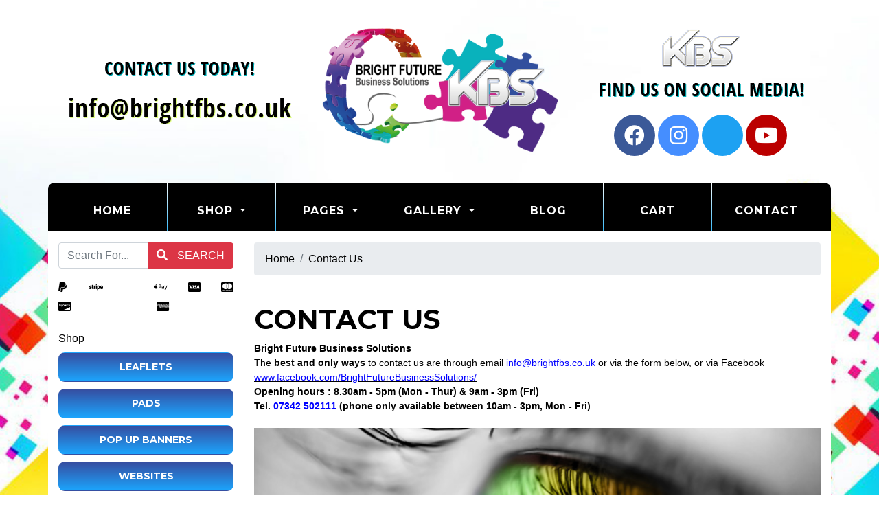

--- FILE ---
content_type: text/html; charset=UTF-8
request_url: https://www.brightfbs.co.uk/contact.php
body_size: 8232
content:
<!doctype html> <!--[if lt IE 7]>      <html class="no-js lt-ie9 lt-ie8 lt-ie7" lang=""> <![endif]--> <!--[if IE 7]>         <html class="no-js lt-ie9 lt-ie8" lang=""> <![endif]--> <!--[if IE 8]>         <html class="no-js lt-ie9" lang=""> <![endif]--> <!--[if gt IE 8]><!--> <html class="no-js" lang="en"> <!--<![endif]--> <head> <meta charset="utf-8"> <meta name="viewport" content="width=device-width, initial-scale=1"> <meta name="description" content="Contact Us"> <meta name="author" content="Bright Future Business Solutions"> <link rel="canonical" href="https://www.brightfbs.co.uk/contact.php" /> <title>Contact Us Business cards, leaflets, pop up banners, pvc banners, logo design, duplicate pads, stickers, door magnets</title> <link rel="shortcut icon" type="image/x-icon" href="/images/fav.png"> <link rel="icon" type="image/png" sizes="64x64" href="/images/icons/Icon-64.png"> <link rel="apple-touch-icon" sizes="180x180" href="/images/icons/Icon-180.png"> <meta name="msapplication-TileImage" content="/images/icons/Icon-144.png"> <meta name="msapplication-TileColor" content="#000"> <link rel="dns-prefetch" href="//res.cloudinary.com"> <link rel="dns-prefetch" href="//www.google.com"> <link rel="dns-prefetch" href="//shared.kbsystems.co.uk"> <link rel="stylesheet" href="//res.cloudinary.com/kbs/raw/upload/source/tem_009.min.css"> <link rel="stylesheet" href="/assets/css/custom.css?v=697ca611f0b3c"> <script type="application/ld+json">
    {
        "@type": "LocalBusiness",
        "name": "Bright Future Business Solutions",
        "address": {
            "@type": "PostalAddress",
            "addressLocality": "Southampton",
            "addressRegion": "Hampshire",
            "addressCountry": "UK"
        },
        "description": "Professional printing and marketing services in Southampton and Hampshire",
        "priceRange": "££"
    }
    </script> <script src="//shared.kbsystems.co.uk/libs/fontawesome/js/all.min.js"></script> <meta property="og:type" content="website" /> <meta property="og:locale" content="en_GB" /> <meta property="og:site_name" content="Bright Future Business Solutions" /> <meta property="og:title" content="Contact Us" /> <meta property="og:description" content="Contact Us" /> <meta property="og:url" content="https://www.brightfbs.co.uk/contact.php" /> <meta property="og:image" content="https://www.brightfbs.co.uk/images/uploaded/kbs-log-in-logo.jpg" /> <meta property="twitter:card" content="summary_large_image" /> <meta property="twitter:site" content="https://twitter.com/BrightFBS" /> <meta property="twitter:creator" content="https://twitter.com/BrightFBS" /> <meta property="twitter:title" content="Contact Us" /> <meta property="twitter:description" content="Contact Us" /> <meta property="twitter:image" content="https://www.brightfbs.co.uk/images/uploaded/kbs-log-in-logo.jpg" /> <script type="application/ld+json">{"@context":"http:\/\/schema.org","@type":"WebPage","name":"Contact Us","url":"https:\/\/www.brightfbs.co.uk\/contact.php"}</script> <script>         
        window.dataLayer = window.dataLayer || [];
        function gtag() { 
            dataLayer.push(arguments);
        }
        gtag('consent', 'default', {
        'ad_storage': 'denied',
        'ad_user_data': 'denied',
        'ad_personalization': 'denied',
        'analytics_storage': 'denied'
        });
    </script> <script async src="https://www.googletagmanager.com/gtag/js?id=G-MZLEW7B614"></script> <script>
        window.dataLayer = window.dataLayer || [];
        function gtag() { 
            dataLayer.push(arguments);
        }
        gtag('js', new Date());
        gtag('config', 'G-MZLEW7B614');
    </script> <script src="https://ajax.googleapis.com/ajax/libs/jquery/3.7.1/jquery.min.js"></script> <script src="//shared.kbsystems.co.uk/libs/CookieNoticePro/cookienoticepro.script.js"></script> <link rel="stylesheet" href="//shared.kbsystems.co.uk/libs/CookieNoticePro/cookienoticepro.style.css"> <script src="//shared.kbsystems.co.uk/libs/wowjs/wow.script.min.js"></script> <link rel="stylesheet" href="//shared.kbsystems.co.uk/libs/wowjs/animate.style.css"> <link rel="stylesheet" href="https://cdnjs.cloudflare.com/ajax/libs/lightbox2/2.11.4/css/lightbox.css" integrity="sha512-Woz+DqWYJ51bpVk5Fv0yES/edIMXjj3Ynda+KWTIkGoynAMHrqTcDUQltbipuiaD5ymEo9520lyoVOo9jCQOCA==" crossorigin="anonymous" referrerpolicy="no-referrer" /> <script src="https://cdnjs.cloudflare.com/ajax/libs/lightbox2/2.11.4/js/lightbox.min.js" integrity="sha512-Ixzuzfxv1EqafeQlTCufWfaC6ful6WFqIz4G+dWvK0beHw0NVJwvCKSgafpy5gwNqKmgUfIBraVwkKI+Cz0SEQ==" crossorigin="anonymous" referrerpolicy="no-referrer"></script> <script>
        $(document).ready(function() {
            cookieNoticePro.init();
            wow = new WOW({
                boxClass: 'wow',
                animateClass: 'animated',
                mobile: false,
                live: true
            })
            wow.init();
        });
        const injectScripts = () => {
            if (cookieNoticePro.isPreferenceAccepted("analytics") === true) { }
            if (cookieNoticePro.isPreferenceAccepted("marketing") === true) { }
            if (cookieNoticePro.isPreferenceAccepted("preferences") === true) { }
        }
    </script> </head> <body id="page-top" class="index"> <div id="fb-root"></div> <!--[if lt IE 8]>
        <p class="browserupgrade">You are using an <strong>outdated</strong> browser. Please <a href="http://browsehappy.com/">upgrade your browser</a> to improve your experience.</p>
    <![endif]--> <header> <div class="container"> <div class="row align-items-center my-3"> <div class="col-lg-4"> <a href="/" title="Bright Future Business Solutions"> <img src="/images/logo.png" class="logo img-fluid mx-auto d-block" alt="Bright Future Business Solutions" style="max-height: 300px;"> </a> </div> <div class="col-lg-4 order-lg-first align-center"> <img src="/images/contact-us-today.png" class="img-fluid mx-auto mb-3 d-block" alt="Contact Us Today!"> <a href="mailto:info@brightfbs.co.uk" data-toggle="tooltip" title="Send us an email!"> <img src="/images/email-address.png" class="img-fluid mx-auto d-block" alt="info@brightfbs.co.uk"> </a> </div> <div class="col-lg-4 align-center"> <img src="//res.cloudinary.com/kbs/image/upload/images/kbs-logo.png" class="img-fluid mx-auto mb-2 d-block" data-toggle="tooltip" data-placement="bottom" title="Booking System &amp; Website by Kool Booking Systems" alt="Kool Booking Systems"> <img src="/images/find-us.png" class="img-fluid mx-auto d-block" alt="Find Us On Social Media!"> <div class="icon-bar mx-auto text-center mt-3"> <a href="https://www.facebook.com/BrightFutureBusinessSolutions/" target="_blank" class="facebook"><i class="fab fa-facebook"></i></a> <a href="https://www.instagram.com/brightfbs10/" target="_blank" class="instagram"><i class="fab fa-instagram"></i></a> <a href="https://twitter.com/BrightFBS" target="_blank" class="twitter"><i class="fab fa-x-twitter"></i></a> <a href="https://www.youtube.com/user/jimspotonten/videos" target="_blank" class="youtube"><i class="fab fa-youtube"></i></a> </div> </div> </div> </div> </header> <div class="toplinks container"> <nav class="navbar text-center navbar-expand-lg"> <div class="col-12 p-0 d-md-block d-lg-none"> <div class="mobile-nav"> <span class="navbar-brand mb-0 h1">Menu</span> <button class="navbar-toggler" type="button" data-toggle="collapse" data-target="#navbarSupportedContent" aria-controls="navbarSupportedContent" aria-expanded="false" aria-label="Toggle navigation"> <i class="fa fa-bars"></i> </button> </div> </div> <div class="collapse navbar-collapse text-center" id="navbarSupportedContent"> <ul class="nav w-100 navbar-nav mx-auto"> <li class="nav-item active"><a class="nav-link" href="/">Home <span class="sr-only">(current)</span></a></li> <li class="nav-item dropdown"> <a class="nav-link dropdown-toggle" data-toggle="dropdown" role="button" aria-haspopup="true" aria-expanded="false">Shop <span class="caret"></span></a> <ul class="dropdown-menu"> <li class="nav-item"><a class="dropdown-item" href="/shop/categories/leaflets.php">Leaflets</a></li> <li class="nav-item"><a class="dropdown-item" href="/shop/categories/pads.php">Pads</a></li> <li class="nav-item"><a class="dropdown-item" href="/shop/categories/pop-up-banners.php">Pop Up Banners</a></li> <li class="nav-item"><a class="dropdown-item" href="/shop/categories/websites.php">Websites</a></li> <li class="nav-item"><a class="dropdown-item" href="/shop/categories/cards.php">Cards</a></li> <li class="nav-item"><a class="dropdown-item" href="/shop/categories/booklets.php">Booklets</a></li> <li class="nav-item"><a class="dropdown-item" href="/shop/categories/business-packages-and-kits.php">Business Packages And Kits</a></li> <li class="nav-item"><a class="dropdown-item" href="/shop/categories/offers.php">Offers</a></li> <li class="nav-item"><a class="dropdown-item" href="/shop/categories/seo-work-for-our-websites.php">Seo Work For Our Websites</a></li> <li class="nav-item"><a class="dropdown-item" href="/shop/categories/design-work.php">Design Work</a></li> <li class="nav-item"><a class="dropdown-item" href="/shop/categories/digital-marketing.php">Digital Marketing</a></li> <li class="nav-item"><a class="dropdown-item" href="/shop/categories/logo-design.php">Logo Design</a></li> <li class="nav-item"><a class="dropdown-item" href="/shop/categories/branded-mugs.php">Branded Mugs</a></li> <li class="nav-item"><a class="dropdown-item" href="/shop/categories/stickers.php">Stickers</a></li> <li class="nav-item"><a class="dropdown-item" href="/shop/categories/pvc-banners.php">Pvc Banners</a></li> <li class="nav-item"><a class="dropdown-item" href="/shop/categories/posters.php">Posters</a></li> <li class="nav-item"><a class="dropdown-item" href="/shop/categories/office-and-stationery.php">Office And Stationery</a></li> <li class="nav-item"><a class="dropdown-item" href="/shop/categories/a1-and-a2-a-boards.php">A1 And A2 A Boards</a></li> <li class="nav-item"><a class="dropdown-item" href="/shop/categories/all-banners.php">All Banners</a></li> <li class="nav-item"><a class="dropdown-item" href="/shop/categories/calendars.php">Calendars</a></li> <li class="nav-item"><a class="dropdown-item" href="/shop/categories/food-catering-outlets.php">Food &amp; Catering Outlets</a></li> <li class="nav-item"><a class="dropdown-item" href="/shop/categories/outside-use-branded-goods.php">Outside Use Branded Goods</a></li> <li class="nav-item"><a class="dropdown-item" href="/shop/categories/personalised-branded-items.php">Personalised Branded Items</a></li> <li class="nav-item"><a class="dropdown-item" href="/shop/categories/exhibition-products.php">Exhibition Products</a></li> <li class="nav-item"><a class="dropdown-item" href="/shop/categories/more-branded-goods.php">More Branded Goods</a></li> <li class="nav-item"><a class="dropdown-item" href="/shop/categories/work-wear.php">Work Wear</a></li> <li class="nav-item"><a class="dropdown-item" href="/shop/categories/gift-vouchers.php">Gift Vouchers</a></li> </ul> </li> <li class="nav-item dropdown"> <a class="nav-link dropdown-toggle" data-toggle="dropdown" role="button" aria-haspopup="true" aria-expanded="false">Pages <span class="caret"></span></a> <ul class="dropdown-menu"> <li class="nav-item"><a class="dropdown-item" href="/pages/our-youtube-videos.php">Our Youtube Videos</a></li> <li class="nav-item"><a class="dropdown-item" href="/pages/tips-for-home-page-content-writing.php">Tips For Home Page Content Writing</a></li> <li class="nav-item"><a class="dropdown-item" href="/pages/print-sizes-artwork-checking.php">Print Sizes Artwork Checking</a></li> <li class="nav-item"><a class="dropdown-item" href="/pages/faqs.php">Faqs</a></li> <li class="nav-item"><a class="dropdown-item" href="/pages/design-template-styles.php">Design Template Styles</a></li> <li class="nav-item"><a class="dropdown-item" href="/pages/test.php">Test</a></li> <li class="nav-item"><a class="dropdown-item" href="/pages/ai-logos-supplied-to-us.php">Ai Logos Supplied To Us</a></li> <li class="nav-item"><a class="dropdown-item" href="/pages/ai-designs-supplied-to-us.php">Ai Designs Supplied To Us</a></li> <li class="nav-item"><a class="dropdown-item" href="/pages/turn-around-times.php">Turn Around Times</a></li> <li class="nav-item"><a class="dropdown-item" href="/pages/website-templates.php">Website Templates</a></li> <li class="nav-item"><a class="dropdown-item" href="/reviews.php">Reviews</a></li> </ul> </li> <li class="nav-item dropdown"> <a class="nav-link dropdown-toggle" data-toggle="dropdown" role="button" aria-haspopup="true" aria-expanded="false">Gallery <span class="caret"></span></a> <ul class="dropdown-menu"> <li class="nav-item"><a class="dropdown-item" href="/gallery/gallery.php">Gallery</a></li> <li class="nav-item"><a class="dropdown-item" href="/gallery/logo-gallery.php">Logo Gallery</a></li> </ul> </li> <li class="nav-item"><a class="nav-link" href="/blog.php">Blog</a></li> <li class="nav-item"><a class="nav-link" href="/cart.php">Cart</a></li> <li class="nav-item"><a class="nav-link" href="/contact.php">Contact</a></li> </ul> </div> </nav> </div><div id="content" class="container bg-white"> <div id="main" class="row"> <div class="col-12"> <div class="row"> <div class="col-lg-3 col-12 py-3"> <div class="row"> <div class="col-12 m-b-10 w-100"> <div class="control-group"> <form id="search" class="mx-auto" method="post"> <div class="input-group mb-3"> <input type="text" class="form-control m-0" id="searchTerms" name="searchTerms" placeholder="Search For..." aria-label="Search Website" aria-describedby="basic-addon2"> <div class="input-group-append"> <button class="btn btn-danger" id="goSearch" type="button"><i class="fa fa-search p-r-10" aria-hidden="true"></i> Search</button> </div> </div> <div id="google_translate_element"></div> <script type="text/javascript">
                                    function googleTranslateElementInit() {
                                        new google.translate.TranslateElement({ pageLanguage: 'en' }, 'google_translate_element');
                                    }
                                    </script> <script type="text/javascript" src="//translate.google.com/translate_a/element.js?cb=googleTranslateElementInit"></script> </form> </div> <div class="row acceptedPayments mt-2 align-center"> <div class="col mb-1"><i class="fab fa-paypal f-40"></i></div> <div class="col mb-1"><i class="fab fa-stripe f-40"></i></div> <div class="col mb-1"><i class="fab fa-google-pay f-40"></i></div> <div class="col mb-1"><i class="fab fa-apple-pay f-40"></i></div> <div class="col mb-1"><i class="fab fa-cc-visa f-40"></i></div> <div class="col mb-1"><i class="fab fa-cc-mastercard f-40"></i></div> <div class="col mb-1"><i class="fab fa-cc-discover f-40"></i></div> <div class="col mb-1"><i class="fab fa-cc-amex f-40"></i></div> </div> </div> <div class="col-12 w-100 hidden-sm hidden-xs clearfix"> <div id="shop-categories" class="d-none d-lg-block align-center"> <div class="menu-heading py-2 d-none d-lg-block">Shop</div> <a class="btn btn-custom color5 w-100 m-b-10 bd-9" href="/shop/categories/leaflets.php">Leaflets</a> <a class="btn btn-custom color5 w-100 m-b-10 bd-9" href="/shop/categories/pads.php">Pads</a> <a class="btn btn-custom color5 w-100 m-b-10 bd-9" href="/shop/categories/pop-up-banners.php">Pop Up Banners</a> <a class="btn btn-custom color5 w-100 m-b-10 bd-9" href="/shop/categories/websites.php">Websites</a> <a class="btn btn-custom color5 w-100 m-b-10 bd-9" href="/shop/categories/cards.php">Cards</a> <a class="btn btn-custom color5 w-100 m-b-10 bd-9" href="/shop/categories/booklets.php">Booklets</a> <a class="btn btn-custom color5 w-100 m-b-10 bd-9" href="/shop/categories/business-packages-and-kits.php">Business Packages And Kits</a> <a class="btn btn-custom color5 w-100 m-b-10 bd-9" href="/shop/categories/offers.php">Offers</a> <a class="btn btn-custom color5 w-100 m-b-10 bd-9" href="/shop/categories/seo-work-for-our-websites.php">Seo Work For Our Websites</a> <a class="btn btn-custom color5 w-100 m-b-10 bd-9" href="/shop/categories/design-work.php">Design Work</a> <a class="btn btn-custom color5 w-100 m-b-10 bd-9" href="/shop/categories/digital-marketing.php">Digital Marketing</a> <a class="btn btn-custom color5 w-100 m-b-10 bd-9" href="/shop/categories/logo-design.php">Logo Design</a> <a class="btn btn-custom color5 w-100 m-b-10 bd-9" href="/shop/categories/branded-mugs.php">Branded Mugs</a> <a class="btn btn-custom color5 w-100 m-b-10 bd-9" href="/shop/categories/stickers.php">Stickers</a> <a class="btn btn-custom color5 w-100 m-b-10 bd-9" href="/shop/categories/pvc-banners.php">Pvc Banners</a> <a class="btn btn-custom color5 w-100 m-b-10 bd-9" href="/shop/categories/posters.php">Posters</a> <a class="btn btn-custom color5 w-100 m-b-10 bd-9" href="/shop/categories/office-and-stationery.php">Office And Stationery</a> <a class="btn btn-custom color5 w-100 m-b-10 bd-9" href="/shop/categories/a1-and-a2-a-boards.php">A1 And A2 A Boards</a> <a class="btn btn-custom color5 w-100 m-b-10 bd-9" href="/shop/categories/all-banners.php">All Banners</a> <a class="btn btn-custom color5 w-100 m-b-10 bd-9" href="/shop/categories/calendars.php">Calendars</a> <a class="btn btn-custom color5 w-100 m-b-10 bd-9" href="/shop/categories/food-catering-outlets.php">Food &amp; Catering Outlets</a> <a class="btn btn-custom color5 w-100 m-b-10 bd-9" href="/shop/categories/outside-use-branded-goods.php">Outside Use Branded Goods</a> <a class="btn btn-custom color5 w-100 m-b-10 bd-9" href="/shop/categories/personalised-branded-items.php">Personalised Branded Items</a> <a class="btn btn-custom color5 w-100 m-b-10 bd-9" href="/shop/categories/exhibition-products.php">Exhibition Products</a> <a class="btn btn-custom color5 w-100 m-b-10 bd-9" href="/shop/categories/more-branded-goods.php">More Branded Goods</a> <a class="btn btn-custom color5 w-100 m-b-10 bd-9" href="/shop/categories/work-wear.php">Work Wear</a> <a class="btn btn-custom color5 w-100 m-b-10 bd-9" href="/shop/categories/gift-vouchers.php">Gift Vouchers</a> </div> </div> <div class="col-12 w-100 m-b-10 hidden-sm hidden-xs"> <div class="row m-0 py-3"> </div> <img src="/images/logo.png" class="img-fluid mx-auto d-block" alt="Bright Future Business Solutions"> </a> <a href="mailto:info@brightfbs.co.uk"> <img src="/images/email-address.png" class="img-fluid mx-auto d-block" data-toggle="tooltip" title="Email us today!" alt="Email us on: info@brightfbs.co.uk"> </a> </div> <div class="col-12 w-100 m-b-10 hidden-sm hidden-xs clearfix"> <img src="/images/find-us.png" class="img-fluid d-block my-3 mx-auto" alt="Find Us on Social Media!"> <a href="https://www.facebook.com/BrightFutureBusinessSolutions/" target="_blank"><img src="//res.cloudinary.com/kbs/image/upload/images/facebook_pill.png" class="img-fluid mx-auto mt-1 d-block" data-toggle="tooltip" title="Find Us On Facebook" alt="Find Us On Facebook"></a> <a href="https://www.instagram.com/brightfbs10/" target="_blank"><img src="//res.cloudinary.com/kbs/image/upload/images/instagram_pill.png" class="img-fluid mx-auto mt-1 d-block" data-toggle="tooltip" title="Find Us On Instagram" alt="Find Us On Instagram"></a> <a href="https://twitter.com/BrightFBS" target="_blank"><img src="//res.cloudinary.com/kbs/image/upload/images/twitter_pill.png" class="img-fluid mx-auto mt-1 d-block" data-toggle="tooltip" title="Find Us On Twitter" alt="Find Us On Twitter"></a> <a href="https://www.youtube.com/user/jimspotonten/videos" target="_blank"><img src="//res.cloudinary.com/kbs/image/upload/images/youtube_pill.png" class="img-fluid mx-auto mt-1 d-block" data-toggle="tooltip" title="Find Us On YouTube" alt="Find Us On YouTube"></a> <img src="//res.cloudinary.com/kbs/image/upload/images/kbs_pill.png" class="img-fluid mx-auto mt-1 d-block" data-toggle="tooltip" title="Website & Booking System By KBS" alt="Website & Booking System By KBS"> </div> <div class="col-12 w-100 hidden-sm hidden-xs"> <div class="bg-pink-gradient p-20 bd-9 clearfix text-center"> <div class="boxTitle"><i class="fa fa-newspaper-o p-r-10" aria-hidden="true"></i> Latest News</div> <div class="p-t-10"> <ul class="blog-list"> <li class="item"><a href="/blog/lees-clothing.php">Lees Clothing</a></li> <li class="item"><a href="/blog/nickys-stand.php">Nickys Stand</a></li> <li class="item"><a href="/blog/branding-donnas-vans.php">Branding Donnas Vans</a></li> <li class="item"><a href="/blog/christopher-and-edwina-baxter-are-pleased-with-their-branded-goods.php">Christopher And Edwina Baxter Are Pleased With Their Branded Goods</a></li> <li class="item"><a href="/blog/katie-of-jiggy-wrigglers-has-a-fun-day.php">Katie Of Jiggy Wrigglers Has A Fun Day</a></li> <li class="item"><a href="/blog/introducing-sintra-ai.php">Introducing Sintra Ai</a></li> <li class="item"><a href="/blog/how-we-helped-kris-and-toni-of-kbs-inflatable-kingdom.php">How We Helped Kris And Toni Of Kbs Inflatable Kingdom</a></li> </ul> </div> </div> </div> <div class="col-12 w-100 m-b-10 hidden-sm hidden-xs"> <img src="/images/testimonials.png" class="img-fluid d-block my-3 mx-auto" alt="Our Customer Reviews"> <div class="customer-reviews owl-theme owl-carousel"> <div class="card color1 border-0 bd-9 c-white"> <div class="card-body"> <h4 class="card-title"> <i class="fas fa-star"></i> <i class="fas fa-star"></i> <i class="fas fa-star"></i> <i class="fas fa-star"></i> <i class="fas fa-star"></i> </h4> <blockquote class="blockquote"> <p class="card-text mb-0">I have been using Jimi Thomas&apos; graphic design services / promotional mechandise services for about a year now, and hand on heart, can honestly say that I have never used such a brilliant company for this type of service (and I&apos;ve used quite a lot over the last 26 years!) 
 
Not only are his prices extremely fair, but his customer service is absolutely epic - and is one of the core reasons why he has such a good reputation in this industry. 
 
E.g. There have been occasions where I have messaged him (via Facebook) at 11pm at night, expecting a reply the following day, but instead get a reply 1 minute later! 
 
This is what I call serious dedication to his customers! 
 
If you are not sure who to use for your graphic design etc. I strongly urge and recommend that you give Jimi Thomas a try. I think you will be seriously impressed. People like Jimi Thomas are one in a million, and your business will benefit from being a customer of his</p> <p class="card-text mt-3"><strong>Mark Jerram - Biha</strong> Friday, November 30, 2018</p> </blockquote> </div> </div> <div class="card color2 border-0 bd-9 c-white"> <div class="card-body"> <h4 class="card-title"> <i class="fas fa-star"></i> <i class="fas fa-star"></i> <i class="fas fa-star"></i> <i class="fas fa-star"></i> <i class="fas fa-star"></i> </h4> <blockquote class="blockquote"> <p class="card-text mb-0">Just had a good play around with the back end e-commerce order system and wow its amazing and love it, so much better and so easy.  So easy to amend and end invoices.  Well done!!</p> <p class="card-text mt-3"><strong>Lisa Butler-hollington</strong> Wednesday, May  5, 2021</p> </blockquote> </div> </div> <div class="card color3 border-0 bd-9 c-white"> <div class="card-body"> <h4 class="card-title"> <i class="fas fa-star"></i> <i class="fas fa-star"></i> <i class="fas fa-star"></i> <i class="fas fa-star"></i> <i class="fas fa-star"></i> </h4> <blockquote class="blockquote"> <p class="card-text mb-0">Jimi Thomas is a very approachable and a nice guy</p> <p class="card-text mt-3"><strong>Alex Greenly-jones</strong> Monday, April 19, 2021</p> </blockquote> </div> </div> <div class="card color4 border-0 bd-9 c-white"> <div class="card-body"> <h4 class="card-title"> <i class="fas fa-star"></i> <i class="fas fa-star"></i> <i class="fas fa-star"></i> <i class="fas fa-star"></i> <i class="fas fa-star"></i> </h4> <blockquote class="blockquote"> <p class="card-text mb-0">Great service contacted late Saturday and they got everything I needed to me by Monday morning.

Very friendly and understanding.

Your work is amazing</p> <p class="card-text mt-3"><strong>Mark Russell</strong> Monday, March  7, 2022</p> </blockquote> </div> </div> <div class="card color5 border-0 bd-9 c-white"> <div class="card-body"> <h4 class="card-title"> <i class="fas fa-star"></i> <i class="fas fa-star"></i> <i class="fas fa-star"></i> <i class="fas fa-star"></i> <i class="fas fa-star"></i> </h4> <blockquote class="blockquote"> <p class="card-text mb-0">Kbs is great after having issues with another company, kbs they act and listen</p> <p class="card-text mt-3"><strong>Mike Mawdsley</strong> Wednesday, June  9, 2021</p> </blockquote> </div> </div> </div> </div> </div> </div> <div class="col-lg-9 py-3"> <div class="row"> <div class="col-12"> <ol class="breadcrumb"> <li class="breadcrumb-item"><a href="/">Home</a></li> <li class="breadcrumb-item active"><a href="/contact.php">Contact Us</a></li> </ol> </div> </div> <div class="row py-3"> <div id="column_15BKI" class=" col-12 py-2"> <h1>Contact Us</h1><p> </p><p><strong>Bright Future Business Solutions</strong></p><p> </p><p>The <strong>best and only ways</strong> to contact us are through email <u><a href="mailto:info@brightfbs.co.uk"><span style="color:#0000FF;">info@brightfbs.co.uk</span></a></u> or via the form below, or via Facebook <u><a href="https://www.facebook.com/BrightFutureBusinessSolutions/"><span style="color:#0000FF;">www.facebook.com/BrightFutureBusinessSolutions/</span></a></u></p><p><strong>Opening hours : 8.30am - 5pm (Mon - Thur) &amp; 9am - 3pm (Fri)</strong></p><p><strong>Tel. <a href="tel:07342502111"><span style="color:#0000FF;">07342 502111</span></a> (phone only available between 10am - 3pm, Mon - Fri)</strong></p><p> </p><p><br></p><p> </p><p> </p><p><img alt="" class="img-fluid mx-auto d-block" src="https://www.brightfbs.co.uk/images/uploaded/images/BFBS-Eye.jpg"></p><p> </p><p> </p><p> </p> </div> </div> <div class="row"> <div class="col-12 py-3"> <form id="contactUs" action="/contact/send.php" method="post" enctype="multipart/form-data"> <div class="row"> <div class="col-12 mb-10"> <label><strong>Name: *</strong></label> <input name="contactfield_name" class="form-control" type="text"> </div> <div class="col-12 mb-10"> <label><strong>Phone: *</strong></label> <input name="contactfield_phone" class="form-control" type="text"> </div> <div class="col-12 mb-10"> <label><strong>Email: *</strong></label> <input name="contactfield_email" class="form-control" type="text"> </div> <div class="col-12 mb-10"> <label><strong>Company Name (if Applicable): </strong></label> <input name="customfield_4" id="customfield_4" type="text" class="form-control" /> </div> <input type="hidden" name="customfieldq_4" id="customfieldq_4" value="Company Name (if Applicable)" /> <div class="col-12 mb-10"> <label><strong>Billing And/or Delivery Address (if Applicable): </strong></label> <textarea name="customfield_8" id="customfield_8" rows="2" cols="50" class="form-control" ></textarea> </div> <input type="hidden" name="customfieldq_8" id="customfieldq_8" value="Billing And/or Delivery Address (if Applicable)" /> <div class="col-12 mb-10"> <label><strong>What Exactly Is It You Would Like A Quote Or Invoice Sent To You For: </strong></label> <textarea name="customfield_9" id="customfield_9" rows="2" cols="50" class="form-control" ></textarea> </div> <input type="hidden" name="customfieldq_9" id="customfieldq_9" value="What Exactly Is It You Would Like A Quote Or Invoice Sent To You For" /> <div class="col-12 mb-10"> <label><strong>Message: *</strong></label> <textarea name="contactfield_msg" rows="10" cols="10" class="form-control"></textarea> </div> <div class="col-12 m-0"> <label class="honey" for="name"><strong>Names: *</strong></label> <input class="honey" autocomplete="name123" type="text" id="name" name="name" placeholder="Your name here" /> <label class="honey" for="email"><strong>Emails: *</strong></label> <input class="honey" autocomplete="email123" type="text" id="email" name="email" placeholder="Your email here" /> </div> <div class="col-12 mb-10"> <label><strong>Captcha: </strong></label> <div class="g-recaptcha" data-sitekey="6LcQhiATAAAAAAMDvcl-x5JM_2Zq85EEEsts1hND"></div> <input type="hidden" class="hiddenRecaptcha required" name="hiddenRecaptcha" id="hiddenRecaptcha"> </div> <div class="col-12 mb-10"> <input class="btn btn-lg btn-success bd-black submit" name="Submit" type="submit" id="button" value="SEND MESSAGE"> </div> </div> </form> </div> </div> </div> </div> </div> </div> </div><section id="newsletter" class="container"> <div class="row p-3 align-items-center"> <div class="col-md-6 col-12 py-3 text-center"> <strong>Join Our Newsletter!</strong> </div> <div class="col-md-6 col-12 py-3 text-center"> <form id="newsletter" action="/newsletter.php" method="post"> <input type="text" class="form-control" placeholder="Email Address..." id="newsletterSignup" name="newsletterSignup" required> <input type="submit" id="goSignup" class="btn btn-lg btn-success m-t-10 bd-white" value="Join!" /> </form> </div> </div> </section> <footer id="footer" class="container mb-3 bdlb-9 bdrb-9"> <div class="row"> <div class="col-md-6 col-12 p-t-20 about"> <h4 class="footer-text m-0 m-b-10">Bright Future Business Solutions</h4> <p class="footer-text">A one stop shop for branding, everything from marketing material and design to embroidery, clothing and print. We also supply work &amp; personal wear (with free logo / embroidery) on items</p> <div class="row acceptedPayments my-2 footer-text align-center"> <div class="col mb-1"><i class="fab fa-paypal f-40"></i></div> <div class="col mb-1"><i class="fab fa-stripe f-40"></i></div> <div class="col mb-1"><i class="fab fa-google-pay f-40"></i></div> <div class="col mb-1"><i class="fab fa-apple-pay f-40"></i></div> <div class="col mb-1"><i class="fab fa-cc-visa f-40"></i></div> <div class="col mb-1"><i class="fab fa-cc-mastercard f-40"></i></div> <div class="col mb-1"><i class="fab fa-cc-discover f-40"></i></div> <div class="col mb-1"><i class="fab fa-cc-amex f-40"></i></div> </div> </div> <div class="col-md-5 offset-lg-1 col-12 p-t-20 contact"> <h4 class="footer-text m-0 m-b-10">Contact Bright Future Business Solutions</h4> <ul class="fa-ul footer-text"> <li><i class="fa-li fa fa-map-marker m-r-10"></i> <a class="footer-text" href="https://www.google.co.uk/maps/place/UK/" data-toggle="tooltip" title="Our address">Bright Future Business Solutions, Southampton, Hampshire, UK</a></li> <li><i class="fa-li fa fa-phone m-r-10"></i> <a class="footer-text" href="tel:07342 502111" data-toggle="tooltip" title="Call us today!">07342 502111</a></li> <li><i class="fa-li fa fa-envelope m-r-10"></i> <a class="footer-text" href="mailto:info@brightfbs.co.uk" data-toggle="tooltip" title="Send us an email!">info@brightfbs.co.uk</a></li> <li><i class="fa-li fa fa-sitemap m-r-10"></i> <a class="footer-text" href="https://www.brightfbs.co.uk/sitemap.xml" data-toggle="tooltip" title="Sitemap">Sitemap</a></li> </ul> </div> <div class="col-12 p-t-20"> <nav class="nav-footer navbar-primary p-t-10 clearfix"> <ul> <li><a class="footer-text" href="/pages/privacy-policy.php">Privacy Policy</a></li> <li><a class="footer-text" href="/pages/logo-design-requirements-form.php">Logo Design Requirements Form</a></li> <li><a class="footer-text" href="/pages/artwork-proofing.php">Artwork Proofing</a></li> <li><a class="footer-text" href="/pages/new-website-processes.php">New Website Processes</a></li> <li><a class="footer-text" href="/pages/text-message-top-ups.php">Text Message Top Ups</a></li> <li><a class="footer-text" href="/pages/bespoke-website-form.php">Bespoke Website Form</a></li> <li><a class="footer-text" href="/pages/website-agreements-terms-and-conditions.php">Website Agreements Terms And Conditions</a></li> <li><a class="footer-text" href="/pages/website-cancellation.php">Website Cancellation</a></li> <li><a class="footer-text" href="/pages/ooh-out-of-hours-service-sign-up.php">Ooh Out Of Hours Service Sign Up</a></li> <li><a class="footer-text" href="/pages/artwork-design-submission.php">Artwork / Design Submission</a></li> </ui> </nav> </div> </div> <div class="row"> <div class="col-md-8 col-12 m-b-20"> <div class="copyright footer-text">Bright Future Business Solutions &copy; 2026. All Rights Reserved.</div> </div> <div class="col-md-4 col-12 m-b-20"> <div class="kbs"> <a class="footer-text" href="https://www.brightfbs.co.uk/" target="_blank"> Website & Print Design <img src="//res.cloudinary.com/kbs/image/upload/f_auto,w_50/kbs/kbs.png" class="kbs" alt="Bright Future / Kool Booking Systems"></a> </div> </div> </div> </footer> <div class="py-2"></div> <a data-scroll href="#main" id="scroll-to-top"><i class="fa fa-arrow-up"></i></a> <section id="shopping-cart" class="row m-0"> <div class="col"> <div class="cart-icon mr-10 d-inline-block"> <a href="javascript:;" class="open-cart d-block" data-toggle="tooltip" title="Click To Open Cart"> <i class="fas fa-shopping-cart fa-3x"></i> <span class="cart-items">0</span> </a> </div> </div> <div id="cartbutton" class="col"> <a href="/cart.php" class="btn btn-lg w-100 btn-primary d-none d-lg-block ">VIEW CART</a> <a href="/cart.php" class="btn btn-sm w-100 btn-primary d-block d-lg-none ">VIEW CART</a> </div> </section> <div id="pageOverlay"></div> <div id="cartDrawer"> <div class="cart-header"> <span class="cart-title">SHOPPING CART</span> <button class="close-cart" aria-label="Close">&times;</button> </div> <div class="cart-body" id="cartContent"> <p class="text-muted text-center p-3">Loading cart...</p> </div> <div class="cart-footer"> <div class="d-flex justify-content-between p-2"> <strong>Subtotal:</strong> <span id="cartSubtotal">&pound;<span>0.00</span></span> </div> <div class="d-flex p-2"> <a href="/cart.php" class="btn btn-dark btn-block">VIEW CART</a> </div> </div> </div> <script src="//res.cloudinary.com/kbs/raw/upload/source/all.min.js"></script> <script src="//shared.kbsystems.co.uk/main.min.js?v=697ca611f0b3c"></script> <script src="//shared.kbsystems.co.uk/app.min.js?v=697ca611f0b3c"></script> <link rel="stylesheet" href="//shared.kbsystems.co.uk/templates/tem_012/_override.css?v=697ca611f0b3c"> <script async src="//www.google.com/recaptcha/api.js"></script> <style type="text/css">
        .datepicker table tr td.disabled, .datepicker table tr td.disabled:hover {
            color: #000;
            background-color: #ff7676;
            border-radius: 0;
        }
        .datepicker table tr td.active{
            color: #000;    
            background-color: #52b9fd !important;
            background: 0 0;
            border-radius: 0;
        }
        .datepicker table tr td.active:hover {
            color: #000;    
            background-color: #abdeff !important;
            background: 0 0;
            border-radius: 0;
        }
        .datepicker table tr td.day:not(.disabled) {
            color: #000;
            background-color: #52fd7b;
            border-radius: 0;
        }
        .datepicker table tr td.day:not(.disabled):hover {
            color: #000;
            background-color: #baffcb;
            border-radius: 0;
        }
    </style> <script type="text/javascript">
    var currency = 'pound';   
    $('.fb-page').attr('data-width', Math.round($('.fb').width()));
    $('.datepicker').attr('readonly', 'readonly');
    </script> </body> </html>

--- FILE ---
content_type: text/html; charset=utf-8
request_url: https://www.google.com/recaptcha/api2/anchor?ar=1&k=6LcQhiATAAAAAAMDvcl-x5JM_2Zq85EEEsts1hND&co=aHR0cHM6Ly93d3cuYnJpZ2h0ZmJzLmNvLnVrOjQ0Mw..&hl=en&v=N67nZn4AqZkNcbeMu4prBgzg&size=normal&anchor-ms=20000&execute-ms=30000&cb=bojfun82nuco
body_size: 49143
content:
<!DOCTYPE HTML><html dir="ltr" lang="en"><head><meta http-equiv="Content-Type" content="text/html; charset=UTF-8">
<meta http-equiv="X-UA-Compatible" content="IE=edge">
<title>reCAPTCHA</title>
<style type="text/css">
/* cyrillic-ext */
@font-face {
  font-family: 'Roboto';
  font-style: normal;
  font-weight: 400;
  font-stretch: 100%;
  src: url(//fonts.gstatic.com/s/roboto/v48/KFO7CnqEu92Fr1ME7kSn66aGLdTylUAMa3GUBHMdazTgWw.woff2) format('woff2');
  unicode-range: U+0460-052F, U+1C80-1C8A, U+20B4, U+2DE0-2DFF, U+A640-A69F, U+FE2E-FE2F;
}
/* cyrillic */
@font-face {
  font-family: 'Roboto';
  font-style: normal;
  font-weight: 400;
  font-stretch: 100%;
  src: url(//fonts.gstatic.com/s/roboto/v48/KFO7CnqEu92Fr1ME7kSn66aGLdTylUAMa3iUBHMdazTgWw.woff2) format('woff2');
  unicode-range: U+0301, U+0400-045F, U+0490-0491, U+04B0-04B1, U+2116;
}
/* greek-ext */
@font-face {
  font-family: 'Roboto';
  font-style: normal;
  font-weight: 400;
  font-stretch: 100%;
  src: url(//fonts.gstatic.com/s/roboto/v48/KFO7CnqEu92Fr1ME7kSn66aGLdTylUAMa3CUBHMdazTgWw.woff2) format('woff2');
  unicode-range: U+1F00-1FFF;
}
/* greek */
@font-face {
  font-family: 'Roboto';
  font-style: normal;
  font-weight: 400;
  font-stretch: 100%;
  src: url(//fonts.gstatic.com/s/roboto/v48/KFO7CnqEu92Fr1ME7kSn66aGLdTylUAMa3-UBHMdazTgWw.woff2) format('woff2');
  unicode-range: U+0370-0377, U+037A-037F, U+0384-038A, U+038C, U+038E-03A1, U+03A3-03FF;
}
/* math */
@font-face {
  font-family: 'Roboto';
  font-style: normal;
  font-weight: 400;
  font-stretch: 100%;
  src: url(//fonts.gstatic.com/s/roboto/v48/KFO7CnqEu92Fr1ME7kSn66aGLdTylUAMawCUBHMdazTgWw.woff2) format('woff2');
  unicode-range: U+0302-0303, U+0305, U+0307-0308, U+0310, U+0312, U+0315, U+031A, U+0326-0327, U+032C, U+032F-0330, U+0332-0333, U+0338, U+033A, U+0346, U+034D, U+0391-03A1, U+03A3-03A9, U+03B1-03C9, U+03D1, U+03D5-03D6, U+03F0-03F1, U+03F4-03F5, U+2016-2017, U+2034-2038, U+203C, U+2040, U+2043, U+2047, U+2050, U+2057, U+205F, U+2070-2071, U+2074-208E, U+2090-209C, U+20D0-20DC, U+20E1, U+20E5-20EF, U+2100-2112, U+2114-2115, U+2117-2121, U+2123-214F, U+2190, U+2192, U+2194-21AE, U+21B0-21E5, U+21F1-21F2, U+21F4-2211, U+2213-2214, U+2216-22FF, U+2308-230B, U+2310, U+2319, U+231C-2321, U+2336-237A, U+237C, U+2395, U+239B-23B7, U+23D0, U+23DC-23E1, U+2474-2475, U+25AF, U+25B3, U+25B7, U+25BD, U+25C1, U+25CA, U+25CC, U+25FB, U+266D-266F, U+27C0-27FF, U+2900-2AFF, U+2B0E-2B11, U+2B30-2B4C, U+2BFE, U+3030, U+FF5B, U+FF5D, U+1D400-1D7FF, U+1EE00-1EEFF;
}
/* symbols */
@font-face {
  font-family: 'Roboto';
  font-style: normal;
  font-weight: 400;
  font-stretch: 100%;
  src: url(//fonts.gstatic.com/s/roboto/v48/KFO7CnqEu92Fr1ME7kSn66aGLdTylUAMaxKUBHMdazTgWw.woff2) format('woff2');
  unicode-range: U+0001-000C, U+000E-001F, U+007F-009F, U+20DD-20E0, U+20E2-20E4, U+2150-218F, U+2190, U+2192, U+2194-2199, U+21AF, U+21E6-21F0, U+21F3, U+2218-2219, U+2299, U+22C4-22C6, U+2300-243F, U+2440-244A, U+2460-24FF, U+25A0-27BF, U+2800-28FF, U+2921-2922, U+2981, U+29BF, U+29EB, U+2B00-2BFF, U+4DC0-4DFF, U+FFF9-FFFB, U+10140-1018E, U+10190-1019C, U+101A0, U+101D0-101FD, U+102E0-102FB, U+10E60-10E7E, U+1D2C0-1D2D3, U+1D2E0-1D37F, U+1F000-1F0FF, U+1F100-1F1AD, U+1F1E6-1F1FF, U+1F30D-1F30F, U+1F315, U+1F31C, U+1F31E, U+1F320-1F32C, U+1F336, U+1F378, U+1F37D, U+1F382, U+1F393-1F39F, U+1F3A7-1F3A8, U+1F3AC-1F3AF, U+1F3C2, U+1F3C4-1F3C6, U+1F3CA-1F3CE, U+1F3D4-1F3E0, U+1F3ED, U+1F3F1-1F3F3, U+1F3F5-1F3F7, U+1F408, U+1F415, U+1F41F, U+1F426, U+1F43F, U+1F441-1F442, U+1F444, U+1F446-1F449, U+1F44C-1F44E, U+1F453, U+1F46A, U+1F47D, U+1F4A3, U+1F4B0, U+1F4B3, U+1F4B9, U+1F4BB, U+1F4BF, U+1F4C8-1F4CB, U+1F4D6, U+1F4DA, U+1F4DF, U+1F4E3-1F4E6, U+1F4EA-1F4ED, U+1F4F7, U+1F4F9-1F4FB, U+1F4FD-1F4FE, U+1F503, U+1F507-1F50B, U+1F50D, U+1F512-1F513, U+1F53E-1F54A, U+1F54F-1F5FA, U+1F610, U+1F650-1F67F, U+1F687, U+1F68D, U+1F691, U+1F694, U+1F698, U+1F6AD, U+1F6B2, U+1F6B9-1F6BA, U+1F6BC, U+1F6C6-1F6CF, U+1F6D3-1F6D7, U+1F6E0-1F6EA, U+1F6F0-1F6F3, U+1F6F7-1F6FC, U+1F700-1F7FF, U+1F800-1F80B, U+1F810-1F847, U+1F850-1F859, U+1F860-1F887, U+1F890-1F8AD, U+1F8B0-1F8BB, U+1F8C0-1F8C1, U+1F900-1F90B, U+1F93B, U+1F946, U+1F984, U+1F996, U+1F9E9, U+1FA00-1FA6F, U+1FA70-1FA7C, U+1FA80-1FA89, U+1FA8F-1FAC6, U+1FACE-1FADC, U+1FADF-1FAE9, U+1FAF0-1FAF8, U+1FB00-1FBFF;
}
/* vietnamese */
@font-face {
  font-family: 'Roboto';
  font-style: normal;
  font-weight: 400;
  font-stretch: 100%;
  src: url(//fonts.gstatic.com/s/roboto/v48/KFO7CnqEu92Fr1ME7kSn66aGLdTylUAMa3OUBHMdazTgWw.woff2) format('woff2');
  unicode-range: U+0102-0103, U+0110-0111, U+0128-0129, U+0168-0169, U+01A0-01A1, U+01AF-01B0, U+0300-0301, U+0303-0304, U+0308-0309, U+0323, U+0329, U+1EA0-1EF9, U+20AB;
}
/* latin-ext */
@font-face {
  font-family: 'Roboto';
  font-style: normal;
  font-weight: 400;
  font-stretch: 100%;
  src: url(//fonts.gstatic.com/s/roboto/v48/KFO7CnqEu92Fr1ME7kSn66aGLdTylUAMa3KUBHMdazTgWw.woff2) format('woff2');
  unicode-range: U+0100-02BA, U+02BD-02C5, U+02C7-02CC, U+02CE-02D7, U+02DD-02FF, U+0304, U+0308, U+0329, U+1D00-1DBF, U+1E00-1E9F, U+1EF2-1EFF, U+2020, U+20A0-20AB, U+20AD-20C0, U+2113, U+2C60-2C7F, U+A720-A7FF;
}
/* latin */
@font-face {
  font-family: 'Roboto';
  font-style: normal;
  font-weight: 400;
  font-stretch: 100%;
  src: url(//fonts.gstatic.com/s/roboto/v48/KFO7CnqEu92Fr1ME7kSn66aGLdTylUAMa3yUBHMdazQ.woff2) format('woff2');
  unicode-range: U+0000-00FF, U+0131, U+0152-0153, U+02BB-02BC, U+02C6, U+02DA, U+02DC, U+0304, U+0308, U+0329, U+2000-206F, U+20AC, U+2122, U+2191, U+2193, U+2212, U+2215, U+FEFF, U+FFFD;
}
/* cyrillic-ext */
@font-face {
  font-family: 'Roboto';
  font-style: normal;
  font-weight: 500;
  font-stretch: 100%;
  src: url(//fonts.gstatic.com/s/roboto/v48/KFO7CnqEu92Fr1ME7kSn66aGLdTylUAMa3GUBHMdazTgWw.woff2) format('woff2');
  unicode-range: U+0460-052F, U+1C80-1C8A, U+20B4, U+2DE0-2DFF, U+A640-A69F, U+FE2E-FE2F;
}
/* cyrillic */
@font-face {
  font-family: 'Roboto';
  font-style: normal;
  font-weight: 500;
  font-stretch: 100%;
  src: url(//fonts.gstatic.com/s/roboto/v48/KFO7CnqEu92Fr1ME7kSn66aGLdTylUAMa3iUBHMdazTgWw.woff2) format('woff2');
  unicode-range: U+0301, U+0400-045F, U+0490-0491, U+04B0-04B1, U+2116;
}
/* greek-ext */
@font-face {
  font-family: 'Roboto';
  font-style: normal;
  font-weight: 500;
  font-stretch: 100%;
  src: url(//fonts.gstatic.com/s/roboto/v48/KFO7CnqEu92Fr1ME7kSn66aGLdTylUAMa3CUBHMdazTgWw.woff2) format('woff2');
  unicode-range: U+1F00-1FFF;
}
/* greek */
@font-face {
  font-family: 'Roboto';
  font-style: normal;
  font-weight: 500;
  font-stretch: 100%;
  src: url(//fonts.gstatic.com/s/roboto/v48/KFO7CnqEu92Fr1ME7kSn66aGLdTylUAMa3-UBHMdazTgWw.woff2) format('woff2');
  unicode-range: U+0370-0377, U+037A-037F, U+0384-038A, U+038C, U+038E-03A1, U+03A3-03FF;
}
/* math */
@font-face {
  font-family: 'Roboto';
  font-style: normal;
  font-weight: 500;
  font-stretch: 100%;
  src: url(//fonts.gstatic.com/s/roboto/v48/KFO7CnqEu92Fr1ME7kSn66aGLdTylUAMawCUBHMdazTgWw.woff2) format('woff2');
  unicode-range: U+0302-0303, U+0305, U+0307-0308, U+0310, U+0312, U+0315, U+031A, U+0326-0327, U+032C, U+032F-0330, U+0332-0333, U+0338, U+033A, U+0346, U+034D, U+0391-03A1, U+03A3-03A9, U+03B1-03C9, U+03D1, U+03D5-03D6, U+03F0-03F1, U+03F4-03F5, U+2016-2017, U+2034-2038, U+203C, U+2040, U+2043, U+2047, U+2050, U+2057, U+205F, U+2070-2071, U+2074-208E, U+2090-209C, U+20D0-20DC, U+20E1, U+20E5-20EF, U+2100-2112, U+2114-2115, U+2117-2121, U+2123-214F, U+2190, U+2192, U+2194-21AE, U+21B0-21E5, U+21F1-21F2, U+21F4-2211, U+2213-2214, U+2216-22FF, U+2308-230B, U+2310, U+2319, U+231C-2321, U+2336-237A, U+237C, U+2395, U+239B-23B7, U+23D0, U+23DC-23E1, U+2474-2475, U+25AF, U+25B3, U+25B7, U+25BD, U+25C1, U+25CA, U+25CC, U+25FB, U+266D-266F, U+27C0-27FF, U+2900-2AFF, U+2B0E-2B11, U+2B30-2B4C, U+2BFE, U+3030, U+FF5B, U+FF5D, U+1D400-1D7FF, U+1EE00-1EEFF;
}
/* symbols */
@font-face {
  font-family: 'Roboto';
  font-style: normal;
  font-weight: 500;
  font-stretch: 100%;
  src: url(//fonts.gstatic.com/s/roboto/v48/KFO7CnqEu92Fr1ME7kSn66aGLdTylUAMaxKUBHMdazTgWw.woff2) format('woff2');
  unicode-range: U+0001-000C, U+000E-001F, U+007F-009F, U+20DD-20E0, U+20E2-20E4, U+2150-218F, U+2190, U+2192, U+2194-2199, U+21AF, U+21E6-21F0, U+21F3, U+2218-2219, U+2299, U+22C4-22C6, U+2300-243F, U+2440-244A, U+2460-24FF, U+25A0-27BF, U+2800-28FF, U+2921-2922, U+2981, U+29BF, U+29EB, U+2B00-2BFF, U+4DC0-4DFF, U+FFF9-FFFB, U+10140-1018E, U+10190-1019C, U+101A0, U+101D0-101FD, U+102E0-102FB, U+10E60-10E7E, U+1D2C0-1D2D3, U+1D2E0-1D37F, U+1F000-1F0FF, U+1F100-1F1AD, U+1F1E6-1F1FF, U+1F30D-1F30F, U+1F315, U+1F31C, U+1F31E, U+1F320-1F32C, U+1F336, U+1F378, U+1F37D, U+1F382, U+1F393-1F39F, U+1F3A7-1F3A8, U+1F3AC-1F3AF, U+1F3C2, U+1F3C4-1F3C6, U+1F3CA-1F3CE, U+1F3D4-1F3E0, U+1F3ED, U+1F3F1-1F3F3, U+1F3F5-1F3F7, U+1F408, U+1F415, U+1F41F, U+1F426, U+1F43F, U+1F441-1F442, U+1F444, U+1F446-1F449, U+1F44C-1F44E, U+1F453, U+1F46A, U+1F47D, U+1F4A3, U+1F4B0, U+1F4B3, U+1F4B9, U+1F4BB, U+1F4BF, U+1F4C8-1F4CB, U+1F4D6, U+1F4DA, U+1F4DF, U+1F4E3-1F4E6, U+1F4EA-1F4ED, U+1F4F7, U+1F4F9-1F4FB, U+1F4FD-1F4FE, U+1F503, U+1F507-1F50B, U+1F50D, U+1F512-1F513, U+1F53E-1F54A, U+1F54F-1F5FA, U+1F610, U+1F650-1F67F, U+1F687, U+1F68D, U+1F691, U+1F694, U+1F698, U+1F6AD, U+1F6B2, U+1F6B9-1F6BA, U+1F6BC, U+1F6C6-1F6CF, U+1F6D3-1F6D7, U+1F6E0-1F6EA, U+1F6F0-1F6F3, U+1F6F7-1F6FC, U+1F700-1F7FF, U+1F800-1F80B, U+1F810-1F847, U+1F850-1F859, U+1F860-1F887, U+1F890-1F8AD, U+1F8B0-1F8BB, U+1F8C0-1F8C1, U+1F900-1F90B, U+1F93B, U+1F946, U+1F984, U+1F996, U+1F9E9, U+1FA00-1FA6F, U+1FA70-1FA7C, U+1FA80-1FA89, U+1FA8F-1FAC6, U+1FACE-1FADC, U+1FADF-1FAE9, U+1FAF0-1FAF8, U+1FB00-1FBFF;
}
/* vietnamese */
@font-face {
  font-family: 'Roboto';
  font-style: normal;
  font-weight: 500;
  font-stretch: 100%;
  src: url(//fonts.gstatic.com/s/roboto/v48/KFO7CnqEu92Fr1ME7kSn66aGLdTylUAMa3OUBHMdazTgWw.woff2) format('woff2');
  unicode-range: U+0102-0103, U+0110-0111, U+0128-0129, U+0168-0169, U+01A0-01A1, U+01AF-01B0, U+0300-0301, U+0303-0304, U+0308-0309, U+0323, U+0329, U+1EA0-1EF9, U+20AB;
}
/* latin-ext */
@font-face {
  font-family: 'Roboto';
  font-style: normal;
  font-weight: 500;
  font-stretch: 100%;
  src: url(//fonts.gstatic.com/s/roboto/v48/KFO7CnqEu92Fr1ME7kSn66aGLdTylUAMa3KUBHMdazTgWw.woff2) format('woff2');
  unicode-range: U+0100-02BA, U+02BD-02C5, U+02C7-02CC, U+02CE-02D7, U+02DD-02FF, U+0304, U+0308, U+0329, U+1D00-1DBF, U+1E00-1E9F, U+1EF2-1EFF, U+2020, U+20A0-20AB, U+20AD-20C0, U+2113, U+2C60-2C7F, U+A720-A7FF;
}
/* latin */
@font-face {
  font-family: 'Roboto';
  font-style: normal;
  font-weight: 500;
  font-stretch: 100%;
  src: url(//fonts.gstatic.com/s/roboto/v48/KFO7CnqEu92Fr1ME7kSn66aGLdTylUAMa3yUBHMdazQ.woff2) format('woff2');
  unicode-range: U+0000-00FF, U+0131, U+0152-0153, U+02BB-02BC, U+02C6, U+02DA, U+02DC, U+0304, U+0308, U+0329, U+2000-206F, U+20AC, U+2122, U+2191, U+2193, U+2212, U+2215, U+FEFF, U+FFFD;
}
/* cyrillic-ext */
@font-face {
  font-family: 'Roboto';
  font-style: normal;
  font-weight: 900;
  font-stretch: 100%;
  src: url(//fonts.gstatic.com/s/roboto/v48/KFO7CnqEu92Fr1ME7kSn66aGLdTylUAMa3GUBHMdazTgWw.woff2) format('woff2');
  unicode-range: U+0460-052F, U+1C80-1C8A, U+20B4, U+2DE0-2DFF, U+A640-A69F, U+FE2E-FE2F;
}
/* cyrillic */
@font-face {
  font-family: 'Roboto';
  font-style: normal;
  font-weight: 900;
  font-stretch: 100%;
  src: url(//fonts.gstatic.com/s/roboto/v48/KFO7CnqEu92Fr1ME7kSn66aGLdTylUAMa3iUBHMdazTgWw.woff2) format('woff2');
  unicode-range: U+0301, U+0400-045F, U+0490-0491, U+04B0-04B1, U+2116;
}
/* greek-ext */
@font-face {
  font-family: 'Roboto';
  font-style: normal;
  font-weight: 900;
  font-stretch: 100%;
  src: url(//fonts.gstatic.com/s/roboto/v48/KFO7CnqEu92Fr1ME7kSn66aGLdTylUAMa3CUBHMdazTgWw.woff2) format('woff2');
  unicode-range: U+1F00-1FFF;
}
/* greek */
@font-face {
  font-family: 'Roboto';
  font-style: normal;
  font-weight: 900;
  font-stretch: 100%;
  src: url(//fonts.gstatic.com/s/roboto/v48/KFO7CnqEu92Fr1ME7kSn66aGLdTylUAMa3-UBHMdazTgWw.woff2) format('woff2');
  unicode-range: U+0370-0377, U+037A-037F, U+0384-038A, U+038C, U+038E-03A1, U+03A3-03FF;
}
/* math */
@font-face {
  font-family: 'Roboto';
  font-style: normal;
  font-weight: 900;
  font-stretch: 100%;
  src: url(//fonts.gstatic.com/s/roboto/v48/KFO7CnqEu92Fr1ME7kSn66aGLdTylUAMawCUBHMdazTgWw.woff2) format('woff2');
  unicode-range: U+0302-0303, U+0305, U+0307-0308, U+0310, U+0312, U+0315, U+031A, U+0326-0327, U+032C, U+032F-0330, U+0332-0333, U+0338, U+033A, U+0346, U+034D, U+0391-03A1, U+03A3-03A9, U+03B1-03C9, U+03D1, U+03D5-03D6, U+03F0-03F1, U+03F4-03F5, U+2016-2017, U+2034-2038, U+203C, U+2040, U+2043, U+2047, U+2050, U+2057, U+205F, U+2070-2071, U+2074-208E, U+2090-209C, U+20D0-20DC, U+20E1, U+20E5-20EF, U+2100-2112, U+2114-2115, U+2117-2121, U+2123-214F, U+2190, U+2192, U+2194-21AE, U+21B0-21E5, U+21F1-21F2, U+21F4-2211, U+2213-2214, U+2216-22FF, U+2308-230B, U+2310, U+2319, U+231C-2321, U+2336-237A, U+237C, U+2395, U+239B-23B7, U+23D0, U+23DC-23E1, U+2474-2475, U+25AF, U+25B3, U+25B7, U+25BD, U+25C1, U+25CA, U+25CC, U+25FB, U+266D-266F, U+27C0-27FF, U+2900-2AFF, U+2B0E-2B11, U+2B30-2B4C, U+2BFE, U+3030, U+FF5B, U+FF5D, U+1D400-1D7FF, U+1EE00-1EEFF;
}
/* symbols */
@font-face {
  font-family: 'Roboto';
  font-style: normal;
  font-weight: 900;
  font-stretch: 100%;
  src: url(//fonts.gstatic.com/s/roboto/v48/KFO7CnqEu92Fr1ME7kSn66aGLdTylUAMaxKUBHMdazTgWw.woff2) format('woff2');
  unicode-range: U+0001-000C, U+000E-001F, U+007F-009F, U+20DD-20E0, U+20E2-20E4, U+2150-218F, U+2190, U+2192, U+2194-2199, U+21AF, U+21E6-21F0, U+21F3, U+2218-2219, U+2299, U+22C4-22C6, U+2300-243F, U+2440-244A, U+2460-24FF, U+25A0-27BF, U+2800-28FF, U+2921-2922, U+2981, U+29BF, U+29EB, U+2B00-2BFF, U+4DC0-4DFF, U+FFF9-FFFB, U+10140-1018E, U+10190-1019C, U+101A0, U+101D0-101FD, U+102E0-102FB, U+10E60-10E7E, U+1D2C0-1D2D3, U+1D2E0-1D37F, U+1F000-1F0FF, U+1F100-1F1AD, U+1F1E6-1F1FF, U+1F30D-1F30F, U+1F315, U+1F31C, U+1F31E, U+1F320-1F32C, U+1F336, U+1F378, U+1F37D, U+1F382, U+1F393-1F39F, U+1F3A7-1F3A8, U+1F3AC-1F3AF, U+1F3C2, U+1F3C4-1F3C6, U+1F3CA-1F3CE, U+1F3D4-1F3E0, U+1F3ED, U+1F3F1-1F3F3, U+1F3F5-1F3F7, U+1F408, U+1F415, U+1F41F, U+1F426, U+1F43F, U+1F441-1F442, U+1F444, U+1F446-1F449, U+1F44C-1F44E, U+1F453, U+1F46A, U+1F47D, U+1F4A3, U+1F4B0, U+1F4B3, U+1F4B9, U+1F4BB, U+1F4BF, U+1F4C8-1F4CB, U+1F4D6, U+1F4DA, U+1F4DF, U+1F4E3-1F4E6, U+1F4EA-1F4ED, U+1F4F7, U+1F4F9-1F4FB, U+1F4FD-1F4FE, U+1F503, U+1F507-1F50B, U+1F50D, U+1F512-1F513, U+1F53E-1F54A, U+1F54F-1F5FA, U+1F610, U+1F650-1F67F, U+1F687, U+1F68D, U+1F691, U+1F694, U+1F698, U+1F6AD, U+1F6B2, U+1F6B9-1F6BA, U+1F6BC, U+1F6C6-1F6CF, U+1F6D3-1F6D7, U+1F6E0-1F6EA, U+1F6F0-1F6F3, U+1F6F7-1F6FC, U+1F700-1F7FF, U+1F800-1F80B, U+1F810-1F847, U+1F850-1F859, U+1F860-1F887, U+1F890-1F8AD, U+1F8B0-1F8BB, U+1F8C0-1F8C1, U+1F900-1F90B, U+1F93B, U+1F946, U+1F984, U+1F996, U+1F9E9, U+1FA00-1FA6F, U+1FA70-1FA7C, U+1FA80-1FA89, U+1FA8F-1FAC6, U+1FACE-1FADC, U+1FADF-1FAE9, U+1FAF0-1FAF8, U+1FB00-1FBFF;
}
/* vietnamese */
@font-face {
  font-family: 'Roboto';
  font-style: normal;
  font-weight: 900;
  font-stretch: 100%;
  src: url(//fonts.gstatic.com/s/roboto/v48/KFO7CnqEu92Fr1ME7kSn66aGLdTylUAMa3OUBHMdazTgWw.woff2) format('woff2');
  unicode-range: U+0102-0103, U+0110-0111, U+0128-0129, U+0168-0169, U+01A0-01A1, U+01AF-01B0, U+0300-0301, U+0303-0304, U+0308-0309, U+0323, U+0329, U+1EA0-1EF9, U+20AB;
}
/* latin-ext */
@font-face {
  font-family: 'Roboto';
  font-style: normal;
  font-weight: 900;
  font-stretch: 100%;
  src: url(//fonts.gstatic.com/s/roboto/v48/KFO7CnqEu92Fr1ME7kSn66aGLdTylUAMa3KUBHMdazTgWw.woff2) format('woff2');
  unicode-range: U+0100-02BA, U+02BD-02C5, U+02C7-02CC, U+02CE-02D7, U+02DD-02FF, U+0304, U+0308, U+0329, U+1D00-1DBF, U+1E00-1E9F, U+1EF2-1EFF, U+2020, U+20A0-20AB, U+20AD-20C0, U+2113, U+2C60-2C7F, U+A720-A7FF;
}
/* latin */
@font-face {
  font-family: 'Roboto';
  font-style: normal;
  font-weight: 900;
  font-stretch: 100%;
  src: url(//fonts.gstatic.com/s/roboto/v48/KFO7CnqEu92Fr1ME7kSn66aGLdTylUAMa3yUBHMdazQ.woff2) format('woff2');
  unicode-range: U+0000-00FF, U+0131, U+0152-0153, U+02BB-02BC, U+02C6, U+02DA, U+02DC, U+0304, U+0308, U+0329, U+2000-206F, U+20AC, U+2122, U+2191, U+2193, U+2212, U+2215, U+FEFF, U+FFFD;
}

</style>
<link rel="stylesheet" type="text/css" href="https://www.gstatic.com/recaptcha/releases/N67nZn4AqZkNcbeMu4prBgzg/styles__ltr.css">
<script nonce="Lq1Az8RE6WKYVCm1eAmFjQ" type="text/javascript">window['__recaptcha_api'] = 'https://www.google.com/recaptcha/api2/';</script>
<script type="text/javascript" src="https://www.gstatic.com/recaptcha/releases/N67nZn4AqZkNcbeMu4prBgzg/recaptcha__en.js" nonce="Lq1Az8RE6WKYVCm1eAmFjQ">
      
    </script></head>
<body><div id="rc-anchor-alert" class="rc-anchor-alert"></div>
<input type="hidden" id="recaptcha-token" value="[base64]">
<script type="text/javascript" nonce="Lq1Az8RE6WKYVCm1eAmFjQ">
      recaptcha.anchor.Main.init("[\x22ainput\x22,[\x22bgdata\x22,\x22\x22,\[base64]/[base64]/MjU1Ong/[base64]/[base64]/[base64]/[base64]/[base64]/[base64]/[base64]/[base64]/[base64]/[base64]/[base64]/[base64]/[base64]/[base64]/[base64]\\u003d\x22,\[base64]\\u003d\\u003d\x22,\x22MnDCnMKbw4Fqwq5pw4nCrsKGKlBbJsOYPcK5DXvDqS3DicK0wpE+wpFrwrjCgVQqS2XCscKkwqvDgsKgw6vCiDQsFHwAw5Unw47CvV1/Nn3CsXfDgMOcw5rDnj/CpMO2B0fCuMK9SzPDs8Onw4clUsOPw77Cl03DocOxD8KkZMOZwpDDpVfCncKxasONw7zDtiNPw4BxWMOEwpvDum4/wpIcwqbCnkrDiSIUw47CsnnDgQ4BKsKwNBjCp2t3MMKXD3sdLMKeGMKnWBfCgSfDo8ODSXJiw6lUwrQJB8Kyw5jCkMKdRkzCnsOLw6QOw7E1wo5CWwrCpcOKwqAHwrfDlx/CuTPCmcOxI8Kodwl8URJpw7TDsxghw53DvMKqwpTDtzRzKVfCs8OaFcKWwrZ5cXoJacKqKsODDQ1/XEbDrcOnZVJ+wpJIwo40BcKDw5jDnsO/GcOOw5QSRsOnwojCvWrDjxB/NW58N8O8w78vw4J5QlMOw7PDqHPCjsO2H8OrRzPCncKow48Ow6sBZsOAImLDlVLCjMOCwpFcTMK3ZXc7w4/[base64]/w6NKdTjCmDjCrcOIw7VVw7nCrWfChcOVwrXCuzxVZsKSwpR3w48Uw65kXU3DpXtISSXCusOnwo/[base64]/CnMOHw7AbwpPDlcOUQcOhwp/CuErCgU9rwobDlsO7w7/DoGrDgMOzwqfCq8O3GMK6PMK2Y8Oew5PCksOhL8K/[base64]/[base64]/OMKgwr8uZEYzw6wuF2IQNMOgL8OWw7PDtsODMTg8FzYxCcKww41swr9MDBnCqQg0w6fDv0Yaw4Qyw4rCoG4xVV/CvsO+w6xKFcO2wrDDrlrDocORwo7DiMO4bcOTw6nCgWI8wpBVdMKLw4jDvcKREkcKw6HDilnCssOXIz/[base64]/[base64]/DlQPCjsKDwr3ChW/ClyrCosK/J8O8Z8KmwoI1wq0UNMOWwpwPZsOvwpoAw7jDgALDk2UmbjrDqAQXBcOFwpLDlMO4UWnCt0JLwqwmwo0xwrzCn0gReG/CoMOVwqYhw6PDtMKNw4I8EG5Lw5PDisK2wo7DmcKiwoopQ8Khw5nDucKBd8ObEMKdODVrfsOhw4rCplowwp3DggU4wpJ9wpHDnmZARcK/KMKsRMOhesOdw70FKcKBWTTCtcOzbcK2w64Jb1jDhcK9w6vCvALDrmsvQnttR2otwp/DgVPDtwnCqMOyL3XDtj7DtXrCjhjCjMKWwqcCw4AbL1UHwqrCgwsww4HCtMOvwoLDmAIhw4HDrnoTXFZhw6dqRsKLwqzCoHTDnAfDt8OLw5Iowr5AWsO5w6PCmD4aw6JAAGFFwoJhEg8+F0Z3wpxNScKeCsObCHUSfsKIVCjCr1PCqXDDnMO1wo/Ch8KZwohYwrsbacOOccO8Kyo6wrpZwqtLHybDr8OrD1t9wpfDsz3Csy3ChGPCmz7DgsOtw4xFwoRVwqZPbyjCpmLDoRXDvsOQUg8vbcKwdXY6CG/[base64]/JMK5w7YOTUYRw6rDk8OUSMKTwq/[base64]/DlwAbwpPDm8K3fcKcwoxPwofDnhcawrvCk8ODTMOkPsKWwrzCscKCGsOswpVYw6fDtMOUXjUYwpTCqmB1w5pvMHdawr3Dui3CunnDrcOMXh/Ct8ODMmdIeDkGw6sDNDwcRcO3Zg95KX4CCztiA8O7PMKvDsKHFcK7wrAsRcO+LMOrVW/Ci8OcQyLCmTTDnMO8XMOBc2NwY8KnRg7Cp8OYRsOYw4dRWsK+N03DskJqd8OBw6DCrVXCn8KqIBYoPQ/[base64]/DlVgzw4hXwqfCtsOEw75MJMKkZsK5ccOVw7s9wqnDghY2PcOxAcK+w7fDhcKwwoPDu8OtVcKAw4jDnsO9w7PCgMOow5UPwoRWdgkOJsKTw6XDjcOeNm54SwALw4I/RSjCv8OFJcOsw5bCgMO3w4vDl8OMOMOlJSDDtcOSGMOkYwHDsMKVw4BTw47DncKTw4rDjBLCrVzCi8KPWQzDonDDpHVzwq/ClsOLw65vwrvCt8KwBsK3wqzClMKEwrd7dMKpw4vDhBrDlhrCqybDnD7DtcOkSsOdwq7Dk8OPwq/DosODw5rDp0fDucOTKcOGYTDCq8OHF8Klw5kCCmFVDsO/QMO7fQwCbBnDs8KfwoHCjcO4woEIw68sIW7Dtn3DmlLDlsOCwprCjV8hwqB1XSEdw4XDgAnDrT9YDVnDiztrwojDhy/ChMOlwqTCqBHDm8Ofw507wpF1wpxhw7zCj8OCw6/[base64]/Rx3CmUDDh8KGV8OwS2/DrMKXGBQqRXYlUG1EwqXCgifCrh1fw7zCjDzCoUchJsKMwpnCh3TCg1FQw7PDj8O9LBTCpsO5fMOYJFEjXmvDrhN2w70CwqXDkzrDnjQlwpXCqsK2J8KuDMKzw6rDiMKyw49IKMO1FsKoJEnCjQjDsE0tEirCr8O5wot3bStZw43DtmAWQCfCg00/HMKdY3p9w7DCoinCnnspw6V2wrdyRzLDk8KEJ1kQEQt3w5TDnDZXwr/Dl8KUXwrDpcKuw77DnQnDqEDCjsKGwpDCn8KSw4s8WsOnwojCqVvCpnHChFTCgwY8wrtFw7DDsDzDrwAYKMOdQ8KiwrIVw6Y2O1vChk1Fw5xJAcKgbxUZw5x6wqN/w588w73ChsOuwpjDi8Kowqx/wo5dw4DCkMKZBWbDq8Otc8OWw6h9V8KJCR0cwqNLw43CgsKnMlN9wq82w77Co0FMw55JHil/D8KJGivCn8OiwqbDml/ChBEhWWEEJsKDQMO+wqPDnCZbNGvCt8O8NsOSX182UQR1w4HCrnMQQC8Zwp3DscKGwoEIwr/[base64]/w47Dh8K1DX9vwptMw5/DuX15wp/CkcOSw4N8w49zwpjCuMKlWCXDrXDDrMOcwqcGw5kRI8Kjw73ClgvDmcOUw6HDucOUXx7DvcO4w5XDoAbCgMKQcnrCrmlcw5bCisO3w4YxQ8O2wrPClG4Vwqxww4fCqMOUYcODJz7DkcO1eH/[base64]/Do35pwqvCszrDkXp8fBbDm8OCG8O/OsKhw74Sw4IYacOQKzNWw5jCv8OQw73DvcObLE4bEcO/ccKSw6DCjMOzJcK2GMKRwoNZZMODZsOKQsO5AMOSTMOMwpvCrRRKwpFmN8KSd3IOF8KfwpnDgy7DpjR/[base64]/CrcO1c8OBW8OWTgzDkcKswqINw5R5wq8iS8OiwoE9w7rCr8KZScKUOUPDocKSwrDDqcOGT8O5DcKFw4crwoFGRGQGwoHDu8OUwp/CnS/[base64]/DqHMTw5jDv8KQwpjCqQk/BMKMw4LDj8O1wpVFwr8JIEMqcQLCth/DkQPDjlDCk8KYF8KFwpHDk3XDpVhcw79oCMKSLA/CrMKKw6PDjsK/IsKOAC17wrd6wps/w6BowocCT8KOKhg5LDZGZ8OLSgbCjcKSw5lYwrnDqRd/w4Yyw7oOwpNJZlVxNGcZcMOycCfCoG7DqcOmd3NvwoHDvMOXw7YZwprDvEwLTy4rw4PCtMKUGMOYHsKKw484dxbDuRzCmW5uwoR1KMKTw6HDsMKaDsK6RH3ClsOTScORPcKiG07CgsOiw6bCuFrDuAdjwq4YQsKtwqYww6PCicO1NT/[base64]/bwJPw7klwoM/wq3Ds8KKwp0DIV7CucKqw4NzZgsVwpc/[base64]/[base64]/[base64]/Dh2YZGsKUMsKHfANUw5YPwrhpw7zDgsO8ND/DkgheScKEAgbClAU0CMKbwo/CvsK2w4PDj8O/MR7DvsKzw4xbw5fCjnvCtygZw7nCi3kqwpDDn8OXAcOPw4nCjMKUMGkcwpnCixMMacOmw44KSsOkwo4uBG0sFMODcsOvQTHDvVhswqlRw6nDgcK7wpQFc8OWw4/Cp8OswpzDty3Dj1NHw4jCjMOBwqzDrsOgZsKBwocrPn1tWcO8w6fDpBIxOxfCocObRG4awp/DggxMwoQZVMKzE8K4esKNTxRUbcOhw5PCoEpjw4MIPcKpw6ROaGrDicKlwoDCs8Ogf8ODKlLDhjNRwpYSw7dnMTjCusKrJ8Omw5UzRMOtKWfCqMOlwobCoC44w7h7SMK/[base64]/CiMKDw5nDgDrDjTMMw7U3cCXDr0BJw7bDllLCjD3CncOtwqDCmcK1IMKHwpphwrgvW1EoWlV9wpJBw7PDpQTDhcOpwrbDo8KLwo7DnMOGbFtFSCcKFhskIV/Ch8KUw5wrwp5OPsKeOMOOwobCncKjHsOhwpDDknEKMcKbF2fCkwM7w4bDhRbCrWwzQsOGw4gPw7/CqF5tLgbDg8KWw40XJMOHw7vDs8OtRcO+wrYoJAzClWLCnx9ww6TCgVkOfcK4BXLDkSBewr5Zf8K9G8KILsKJHG4Zwqo6wq9tw7Iow7Rtw4PDgS8Pe2oVMMK+w5ZEOcOiwrjDt8OtC8OHw4rDnX9YKcOrbcO/c3TCi2BQw5tGw7jCmUtNQDVdw4rDvVAuwrZTP8OLPsOoNQcIdRxbwrrCgVQhwrDCp2fCt3PDt8KGXm/DhHsGGcOTw41/w5YYEMOzSEAwScO3SMK/w6FQwoscNhIXRMO4w6XCr8OOHcKBJBvCtcKzLcKwwrXDpsO5w7Yrw53DisOGwplMKhoiwrPDgMOTdWrCscOMT8O2wq81X8O0DRNWfGrDisK2VMORwr7Cn8OQeS/CjybDk3TCqD5BG8OOE8OiwonDosOpwrNmwotMekxkMcOIwrUxE8OHfxzCmcKyXkvDlHM3X394BVPCv8OgwqgXDyTCtsKPfWTDoQHCg8OSwoN6IsOXwrfCnMKMM8OyFULDqsKNwpMXwoXCocKSw5HDtVPCsEwOw5sYw51gw4fCuMOFwo/[base64]/DjxbCtsKZw5kOw4I0w6HDnMKjYcKrVwHCvMO+K8O2Z0rDj8KjEx7DvAlVPCTCpTHCuksoecO3L8KiwpvDgMKySsKkwoQKwrYbXFlPwq4dw5/DpcObI8KZwo8IwpITYcKbw6DCrcKzwqwqKMORw688wpDClXrChMOPw5nCo8Kdw45sDsKiVsOOwq7DmDHDm8KDw7AwbzsGWBXCscKJZh0LIsOZBkvCkcOyw6PDs0YPw4PDikPCl1zCgyhFN8KXw7PCjXNfwqfCpgBnwrzCk0/ClcKmIkt/wqrCj8KJwpfDvGLCqsOtNsO6eBwnOjhCYcK9wqvDkG93bzzDiMO7wrbDosO5ZcKtwrh0aCPDssO+RC5LwpDCq8Kmw4N5w4Evw7vCqsOBTEFEf8OkGMONw6/[base64]/DrVcSwpfCncKuMsOiScO2VMO/[base64]/[base64]/Cq3vDhCbDjWXDtcOXdcOdwqrCs8OWwoNNEzPDucOnCMOMwq/Cs8OrOcKmaDN7emnDvcO0TMOqKmxxw7pHw6jDgwwYw7PClcK+wo82w6sUdENqMF1pw5l0wpfCkmg9SMKyw6nCkHIKIw/DtgpLKMKsScOXbxfDoMO0wrgqAMKlIyVdw4gxw7/DtsOULwPCnBTDhcKBQTssw4DCt8Ocw7DCgcOZw6bCgnc7w6zDmBfCqMKUEVJGHiEowoLDisOxw7LCusOBwpITdF1fX35VwobCkWHCtWTCvsOUwojDq8KVFyvDly/CoMKXw6bDk8KFw4IvPQ7CoCw5ImDCr8OZEEnCp3bCuMKCwoDClG9gKjJFwr3DjSTCtEt5FWglw5LCrwRJbxJdR8KrQMOFKAXDsMK0G8Ojw4U0O3JIwrDDuMOAIcKcWT8RPsKSw7TCnzzDoHEzwrTChsOOwqHCo8K4w5/CkMK6wosYw7PCrcOLLcKOwoHCniNewqh8SlHCo8KXw7jDksK5GcKQc1PDpcO8ThvDu2fDq8KTw70FUcKQw5/CgXnCt8KEdyUCEMKyT8OLwrbDk8KHwrcMw7DDmE0Fw5zDgMKkw559H8OjfcKyZlTCusORIsKawqQIHRkkXcKhwodCwrBSCMKbMsKMwr7ChhfCh8KDDcOeRkXDqsOuS8KVGsO5w5d3wr/Cj8O0WTs6TcOJaFstw55nwo5/[base64]/DtsO5VCEYTSJPw4FGw7HCksOfw6PClgzDu8OuI8OKwqzDiAzDvXHDqgNtSsOLDBzDocKSXsOZwq5/wr7ChzXCt8KEwp5Aw5hswqHCp0xpUMKaPm89wrhyw4QbwrnCmiUGVMOAw4VjwrLDocO5w7fCiw88FFPDqcKYwpoEw4HDkysjesO4BsOHw7VYw6kgTw3Do8OfwoTDihJ8wo7Ct2w3w4vDjW0AwozDmEdxwr00MjjCjX/[base64]/[base64]/w4IXw67CscKAKyIDw7t9w6/CsjzDh8OcE8OEAsOjwqvDoMKKcQJiwqY5f1oDKsKIw53CsijDlsKTwoElS8KJGBkfw7TCoUTDqB/DrGLCkcOdwpJrEcOOwqXCrsKWb8KXwrxbw4rDrW3DnMOcKMKewq0GwqNEbWcYwrPCmcO4cRNxwrxJwpbCr2p9wqkXPCxtw4Agw4fClcOFHEIyGAnDt8OHw6FcZMKEwrLDkcOMGsKFSsOHKcKMHDfDmsKtw4/DqMKwMhgGN2HCkXdlwpbCow/CvcO/AcOOEMK/DkZVeMK3wq7DjcO3w7BXLsOSTcKXfcOvC8KSwq8dwr0Lw67DlBUgwqrDtVRXwpvCqTdmw4nDjXF/bFltZMKtwqAYHMKSe8K3acOaXsO9SnMKwo1qE07DusOnwrfCkEHCiVVBwqNdacOxJsK/woLDjUd8dcOTw4bCjB9tw6LCicOpwotpw6/[base64]/DnsOWwrfCu3XDscO6TykGVMOGBR1fBR05SwfDjTcLw5jChGYRBMKNEMOUw5rColPCv1wzwoo0ScOACClrwol+GUDDh8Knw5I1wrVmYEbDnyoKfMKJw68/GcOnDBHCtMKmw5/[base64]/DhcO7Ixd6NsKqwrvCn3XDiHEHNMOaMMOvw4svBcOkwp7CssO6wp7DqcOJPlZaZTPDlVvClMO0w7jCi1sKw7/[base64]/[base64]/CVvDqmXDhg58OMKKw6rDj8KWwpLDvFpyw53DtcOnW8Ogw7ASGi/Dh8O/MxpEwq7DgjfCogxpwq09WHdCTUTCgmPChsKkJwXDj8KMwowPesOfw7rDm8O/[base64]/DQ3CoMO3w4jCmMOXw7QKwoTCpyxLPMO5bh/[base64]/[base64]/[base64]/[base64]/CscONwqnCjko1wpsNwovCq8OQeMKfNsOQJ01NIn8fbsK7w487w7gVOVdrXcOiFVM2PRHDgzFXV8OICk0FXcKndCnCrnDCnU01w6NJw6/CoMOOw5xGwrnDqB0UERxiw4zCvsOxw6vCrlzDiiDDosOLwqhcw7zCqwNNwr7DuALDvcKGwoLDv14kwrQNw6Vew6LDhgLDkXTCjQbDosKjJ03Di8O7wrjDq0UFwrkCBcKRwrx/IMKWWsO9w6/[base64]/Dl8K0QCLDnlIWXMOSw6A4w64Rw7hvKkrCmcObPwfCr8KnH8OGw4TDlwdEw4/ColllwphJwrPDnBXDjMOmwopAG8Kmwo3DqMOxw7LChsKkwqJxOhnCugxxacO8wpTDpMKkwqnDrsKnw6vCr8KxcsOHTBDCjMKnwpEjG3BKCsO3L2/CnsKWwqbClcOUUsOgwoXDqGzCk8Ktw7bDvxRaw7rChcKNBMO8DsOYcnx4OcK5TQIsMSLCuTZAw4wHfCVQUsKLw5rDq0/CuFzCksK4W8OtSMOvw6TCosOowq/[base64]/DlGHDiBY2bn1EMAguwoB1w5LCp8O/[base64]/w74WwrXCqcKYDMKvw6zCicKBw6Rkw7VFJMOCd2DDtsOxXMO5w5/DmDLChcOkwrY/CsOoDRXCjcO0OTx+C8O1w7/CoRvDpcOwSkYEwrfDoXHDscO4wqnDusOpXT7DksKhwpDCm27CnHJSw73CoMKpwoFhw7Y2wrrDvcO+wpbDkQTDgsKtwq/CjEEkwqx0w6Yww4bDscKKYMKOwowyMsKMDMKsWgvDn8KZwqYowqTCuAfCqGk0VCHCgRAMwp3DkSBhaS7ChBfChcOIYMK/wr4QRDLDksKvcEYWw6rCh8OSw7bCpsKSUsOFwrNlFm/[base64]/ChcKHG8KNw6Vnw6dew5YGbFxofQTDvyxdcsK1wrdRZinDgcO2f0Aaw55xVsORPsOBQRYJw54XLcOaw5HCuMKceBDCg8OiGXI/w6oXXCVuU8Khwq/[base64]/[base64]/[base64]/[base64]/[base64]/[base64]/ChsK1wpbDh0FLL8OUPMKEw5rDsBPDlsODwpPCqsOdbMKvw4jCtMOCw4vDrQomBMKyfcOIJR0MbMO4QXXDnw/CkcKdf8KXXMOtwqvCj8KgOiHClcK4wrjCij5Ew5HDrUAufsOFQSRiwpzDsAjCosKdw7rCoMOEw6cZKMOJwpPChMK0GcOIwr46wovDqsK/[base64]/[base64]/wrHDvsOmAmIHDsKpwphVOHkiwqRnCsKKdsKYw4glZ8KJNjN6QcOpN8OJw5PChMOjwp43YMOPfg7Ct8OcJQTCgsK2wr/CpnvClMKjcmxdScOew6jDmigyw6PCs8KdTsOBw4wBDsO0ejLCuMKgwrfDuAXDh15swpkXJQlYwpPCiAxMw6thw5HCncKZw4fDn8O9E0gXw4tBwrtHXcKDbU/CoSfCtB0Ew5PDp8KECMKKP3Yaw7Zbw77CgBEKNRkodgJrwrbCucOeKcOSwqbCsMKCDgd6NC1FS03DuyXCn8OwZ2TDl8O8DsKMFsOXw584wqccwpzCuxprMsOUw7IwaMOowoPChMOSDcKyVEnCssO/dATCoMK/[base64]/wpZfSTIuw5tJw5PDn2EDfy5dw5ZHUsO1BMKBwp/DtcKcw6E+w43DhRbCvcOUwrkfBcKPw7kpw68aHA9PwqANMsKmIj7CqsOBFMOrIcK9Z8KeKcO7fhDCpsOpIsOww6MDEToEwrbCsGjDliPDocOOOR3Dl3kowq19GcK2wpwXwq5dMsKXF8K4Aw5Haj4awptpw4/DtCfCnW0Bw4/DhcOpYSJlTsO1wqDDkkAIw4QxRsOYw6/CncK9w53CuWPCjV1bJF4USsOPMsKCSMOQccOWwqxjw45Yw7kUL8O+w6YMe8OiWzBJUcOzw4krw4zCtVA2aSoVw4kywpzDs2hHwpHDo8O4Ry0dGcOoI03CtDzChMKRWsOGAE/DsHPCssK/ZsKfwplMwqzCqsKAAF7CkcOTDWZjw7kvSCjDtgvChzbDnHfCiUVTw6sOw7Vcw6dzw4wPwoPCtsOcfcOjUMKqwonDmsO/[base64]/w6PDs8K/w79cDXJHw6VlG8OCwphBw6xtMMKELG3DuMKdwovCncOQwq3DsVZPw4AFYsOBw53Dg3bDsMORDsKpw7Fhw5J8w4h3woYGGmnDnFMnw4gjdsOSw7FwJcKVX8OENm5Gw5/DsT/CrFLCnF7CiWPCjEzDsVAocD3CgEjDqExLVsO+wrkNwo5uwr8/wo5Xw7pjY8OaORDDkGhRE8Kaw68KLBBYwo5iNMK0w7ZHw5HCk8OCw75bEcOlw7gZM8KtwqDDtMKYw6jCtWlzwrjDtmslK8KNd8K3bcO5wpZEwowKwppaEWrDv8OQHnLCjMKbLVNZw6bDnxYAPADCgsOTw6ghw6orVSh6e8OXwq7DqjzDmMOoNcOXe8KLBcOieX/Co8OxwqvDtC0mw5zDmMKJwoLCuzVdwqnCksKqwrpNw5Viw43DvUs0DkXCjcKUY8KMw4x4w57Dhy7DtlAfw4tzw4DCsw7CmCpWFMK8HHfDg8K1AQjCplg/IMKewpXDpMKSZsKCPEZxw6ZUAsKkw7HCm8Kgw5jCpsKvQjwmwrXCmyF/JMKPw4LCtiE2CgnDp8KTwqY2w53DmkZAWsKrwqDChQXDtlFowqHDgMOHw7zDpcOsw79sbcKkYE5Ke8O9Z2pRHDl1w6vDuwViw7NSwr9FwpTDpz9JwpzCuzs1wpRqwqxxXgHDlsKRwrFiw5l2MRNqw79+w6nCrMOnIEBiFGnDknjCmcOSwrPDjR8kw7w2w6HDtA/DhMKYw7HCiV5vwop1w68kY8Kqw7HDsgHDqEw6eyBBwrzCoWbDpSrCghQtwqHCkQ3CoGguw7sDw4/DrxLCnMO0b8OJwrfDvcOqw4o8FCBRw5lsMMKtwpjCi0PCm8KQw4w4wr/CisK0w77Cqw1cwojDlAx6JMOxFQN7wqHDq8Oaw7bDiRkMfsKmA8O6w4RDcsOhL35Iwqx/OsOvw7gLw4U6w7TCsh84w4zDkcKAw77CkMOpBmwdEsOJJz/DqinDtCBcwrbCn8Klwq/DqBzCl8K6YyXDqMKEwoLCuMOSMwPCoFPDgkgcwqXDjsKfK8KJRMOYw6RfwozDocOcwp8UwrvCg8KBw6HCkx7DjEwQbsOHwoZUBGzCjcOVw6fDnsOpwrDCpXXCrMKPw7bCr1TDlcKQw7/DpMKOw719Sg4NB8OtwoQxwqphBsOMDR8mecKKWGDDu8OocsK/w6rCl3jClj1Gbl1Rwp3DiwcbU3vCusKGD3jDm8Otw7IpZn/CoGTDm8O4w6dCw7vDqMOVYljDjsOxw6UBf8KOw6vDisK1FykdekzDhUtfwpp3C8KYJsKzwpAAwpdaw6nCi8OLFcOsw7drwojDjMOAwpY4w6DCpGPDq8OHGF53wqTCjk0+GMKYb8OTwo7CiMOxw6TDqkvClsKZeUo/w4fDsHvCj0/DlivDlMKPwoIpwqHCu8OywpN8OT5zVcKlfk4HwpPCowR3bjlJSMOxQMOjwpHDuTUWwp/DsU5jw6TDnsOuwpZ/wqrCukDDlWnCqsKLSMKLJ8OzwrAiwppfwqzCi8K9T05pexPCtMKYw4JywoPCtUYdw7N7LMK+wp7Dm8KENMOrwq/CicKLw5APw7JsZAxqwq0Kfj/Dlk7CgMOmBkvDk07CqSwdAMOrwpbCo2YRwrzDj8KbH3csw7LCtcOHJMKAAyfCiAXCngFRwo9tbG7CmcOFw5ROemrDoEHDpsOyLh/DiMK6IEVoC8KvbS05wq3CgsODd2UIw6srTjkPw6wxBhXDn8KMwr4UPMOFw4XClMORDgnClsOtw63DrDbDtcO5w51nw4IROUPCicK2L8OOTjnCtsK3O3/[base64]/w50ZwqzDicKGw4zCgMKHQSQmZANJM21RwoQMw5nCqcKww5fCiE3DsMKubBhjw4wRLUl6w5pQUxfDszLCqgQpwpN+w61UwqVxw6Mzw7/DjS9accOqw6LDnyl7wqfCo0bDlsKPXcKpw5HDkMK9woPDicKBw43DnhfCsGhNwq3CvF19TsOXwpp6w5XCk0zCocO3ecKOwpjClcOhGMKww5VmTDLCmsOHGQwCN0t1TFFSPUrDmcO8VWwnw6hBwq8AORllwqrDmcO8Vg5cbMKXG2p5ZDMpZcOhX8OsFcOVAsO/wptYw7pHwoZOwpYDw6IUPgkzHFlzwrkLZC3Dt8KIw6NfwovCo1PDlDjDmcO1w53CjC7CscOnXcKDwrQDwqfCgnEQKxEZEcOpLgwpEMOZCsKVRQDCiTnDmMK3Jj5LwopUw5FfwqDDo8OmdHwza8KBw7DChxrCoiDCm8KnwofCg0Z/[base64]/CqmFeKcK8w7B7wpjCuMKGRMOsASPCs3HCkSbDmTw8E8OVIxPCrsKOwogqwrIGbsKBwoTCuDLDvsOPMkDCrVozDsK3X8K1FEfCnybCnH7DrllPYMK5wofDtCBsDntfdiJieklFw5JhICzDgRbDm8Ksw73ClkwhcFDDgQU7LF/CicOlw7QNVsKIf1Y/wpBsbltRw4bDvMOHw4fCuS0rwoR4cjkAwqNkw5DDmzoUwrQUC8KvwqbCpMOUwro4w6t6F8OEwrTCp8KuO8O8wqPDgH7DhxbDn8OEwpbCmSozKitjwo/DiRbDmcKKFH7DtCdIw53DpAjCpAxPw6F/wqXDtsK6wrB/worCiS/DssOkwqI+SgoxwqhyJ8KRw7DCjGbDokrCiTLCm8OMw51DwqTDsMK4wrfCsxFLTsKRwp/DgMKJwo8BImTDpMOuwqM1esKlw4HCqMOTw6LDscKGwrTDgFbDr8KSwpdrw4Bxw4UyIcO8f8Kswq9tAcKYw6TCjcOAwq03cxg5WFjDtw/ClEvDlFXCtnkTUcKgb8OJBcKySAFxw5c/CD7DnivCpMOfHMKIw6nDvmZ2w6RXCMO/RMK6w5wED8OeS8K1Rithw6IFTCJjD8OPwoTDrknCjw9pw6fDrsKfZ8OKw5LDhS/Cu8KXZ8O5CDVNEcKJWU5TwrgXw6Ylw5N6w6U6w4cVXcO7wqIPw6nDn8OXwp81wq3DoWc3fcKiU8OBDcK6w7/DmHMHXsKaF8KiVnvCk13DrwfDqF8zOnvCnwgYw67DvUzCrE4/[base64]/DicKawpk2w6olfDkyw6/DozDCoMKow7lRw4fDpMOTTsKyw6hXwphJw6fDkyrDgMKWLWbDlsOAw7zDkMOgQ8KOw4V2wrccQUw9FT9gBX/DoXB5woECw6/DlcKqw6PDqMO/J8O+wqFRccKKesOlwp/[base64]/w7B2eMO2w7Rkw6oObXw1wp13w7LCicOQwrNVw5/CpsOHwpYCw7vDt2fCkcOJw43DqDsOJMORw5DDs3J+wphFbMO/w5cMJsKeUAlRw6xDf8OwHg8ew5sWw6N2wpRRax8FPAHDq8O5QAfClh80wrrDksOXwrDDnXjDnl/DncKBw4ksw73DuEhbX8ORwrUuw4jCjRnDkR/DkMONw6rChknDisOmwpjDqErDicOlwqrCqcKLwrrCqUYDQsOYw6ZVw6PCuMOjW2/DscOsVmPDuArDnQIPwo3DogXDukHDsMKMT3LCi8KYwoNTecKLHzExIgLDo18twpFeCRfDs1nDrMOxw78HwqpCw5lJBsObw6VjEcK3w60FdSMAwqDDnMO6AsOndiIlwq1pWsKzwpp5OhpMw6TDgsOhw4gyZ1/CqMOjQ8ORwr/Ck8Kgw5DDsgXDtcKgEGDCqXHDnVHCng1kbMOywoLDuCPDolwFTFHDuxIJw6HDmcO/[base64]/w4I1wph+w4l9DcO3A2DCosOkfMKbBcOXZyzDvMKcw4fCm8O4XAtiwoPDtnxwPFDDmEzCvQFcw4rDuSvDkAAMbyLCsk8/wqbDlMOywoXDpmgGw4/DrsOAw7zCszw3GcKpwqFHwrVuMcOdByzCtcOTEcK3DRjCsMKXwptMwq0AIsKhwofDlxJow6XCv8OSag7DuAAxw6tIw6rDmMO5wokpw4DCtn4Nw4kUw5oOYFjDmcOtT8OONsOwccKnWMKuLE0vdkR+QXXDoMOMw4HCrFt+wr9lwofDlsOHa8KiwpHDsXEXwoJ/TGbDmCPDmVo6w7MkHQ/DpTEIwpVkw6BeKcOTanNGw6xwRMOmKhkCw5wxwrbCiUQuwqNhwrg/wprDmGh/[base64]/w5NLJzLCgAVCbMODwpPDvgBUw7xkOVfCp8KtdWpbbGEOw77CusO2BXnDjC13wol9w5PCq8Ove8OSIMKQw6l0w5FuOMKnw6nCoMKYURDCqnvDqDkCw7XCmCJyO8K8VAxiPGpgwrXCusOvCWxXHj/CksKxw4p5wonCn8OFVcOSQcKCw6bCpyx+HXTDgycSwqAfw7jDssONBRZvwrrDgGxNw5fCvsOmFsOrbsKlUQRzw7vDoDTCkwTCp153f8Kaw6tPUQM+wrNrSBHCjgwWdMKgw6jCnw9xwonCvGTChsOLwpjDmirDoMO2GsOWw73CoTPCkcOcwqjCiB/CjwdOw40Pw4JIFm3CkcOHwrLDtMO3WMO/Hg/[base64]/Ch8OGQBjCk8OID1QMwqTCssKkwoQyYcKsw71zw7Q4woNrMi5BMMKcwqpMw5/Ct0XCtcOJIQ7CmiLDtsKewp9Men5WNEDCn8KiA8K1QcOuU8Okw7AZwqDDoMOMDMOUwpJgM8OWPFrCmToDwozCtMObw4snw4vCr8KAwpMAYsOEScKyDMOqX8OtWiXCgTsaw6VOwoHClzh3wqjDrsKUw7/DrAZTY8O7w5hEYUcqw587w5NSA8KtasKRw7HDnh00EcKOGj3CkR4pwrBtXWjDocOzw4YowqjDpcKqC0I6wplSaBBUwptfI8OQwpo0R8O6wo7DtlhSwqDCs8Ozw6s4JCxNOsKaZ3FHw4J1JMKXworCjcKEw50Kw7TCnW13woxXwpVRTjUHPsOpPk/DuXHCscOtw4EDw71vw495Wlh8FMKVHRrCjsKBRsO5O2FNRynDvj9bw7nDqXVFIMKtw7BiwqJnwpIvwqtqIUImIcO3UMKjw6glwrgtw6TDqMOgCcKxwpQdCBoVFcKjwqNmVT8aNEMxwqjDucONCcKpOsOCCD3CiSHCvcOhAsKLFx18w7TDk8OzRcOjwpwsMsKfK1/CtsOFw4bCkGnCpj1iw6LCiMKMw5wZehdKGcKLBTXCrQfClnUEwpTDgcODwo3DvkLDnw9CKjERRcKTwp8lG8Odw4EEwpwXFcKYwojDlcK1w6omwpPCrgRUECTCqsOkw4p+UsK9wqfDkcKDw6nDhRcwwpRGRyokRFUMw45vwohOw4h/AsKaTMOtw4DDvxtcAcOOwp3CiMKnNkRkw7LCt0/DpEjDsB/CicKocA1PEcOTScOxw6xFw7vCi1zDksOkw7jCuMKVw5MpeXNVL8OsWTnCsMOILiUCwqUVwrLDjsOGw4fCv8KdwrHCmzlnw43CvcK4w5Z+wqPDmwwpwqTCu8Ktw5JLw4g1LcKVRcORw5nDhltJciBmwqDDk8K6wpvDr1DDnlDDpQTDqH/CozTCmVUgwpYoQHvChcKZw4DClsKCw4FlAx3CmMKYwpXDkRZUKMKuw6bCp3p8wo1tC3wBwpo5OlfCmU07wqxRJ1pDw57CkHx3w6tOD8Ora0XDknPChMOww6TDmMKec8Kwwqwmw6/CrcKWwqYlJMOywr7CgMOJG8KyXiDDkMOXMQbDmVVSHMKDwoLCncOZZcKTTcKywpvCgQXDjxPDtRbCiSTChMOFHDYWw4FSwrPCv8KkB3TCuXTDjBxzw6HClsKKb8KCwr8cwqBOwozClcKPTsOIIB/[base64]/DucK7TcKeVjzDrk1Cw5ljdcO+w4QPw4RQAMKZPUHDu8K/UcOcw57Dp8KuRmE9CcK+wprDrWxowrrCtEHCnsOXN8OcDRTDgxbDoz7CjMOULS3DrFFowoY5OxlPNcOAwrh9E8KKwqLCjkfDky7DgMOww47CpRdzw7fCvAplGMKCwrnDrB/Cqxtdw7bDgWcnwqnCusK4Q8OXMcKJw53CrANge3TCu3MbwrR3eRzCkQ8Jw7fCicKkQTszwpkawpV5wqRLwq4+N8OJAMOKwqtYwpINQ3PDu3M5OsO4wqTCrzZRwqEzwr3DuMO7BMKNPcOfKHtZwrsUwoDCmcOsVMKVBmRvKsOoNzvDvW/DhHzDtsO6Og\\u003d\\u003d\x22],null,[\x22conf\x22,null,\x226LcQhiATAAAAAAMDvcl-x5JM_2Zq85EEEsts1hND\x22,0,null,null,null,1,[21,125,63,73,95,87,41,43,42,83,102,105,109,121],[7059694,107],0,null,null,null,null,0,null,0,1,700,1,null,0,\[base64]/76lBhnEnQkZnOKMAhnM8xEZ\x22,0,1,null,null,1,null,0,0,null,null,null,0],\x22https://www.brightfbs.co.uk:443\x22,null,[1,1,1],null,null,null,0,3600,[\x22https://www.google.com/intl/en/policies/privacy/\x22,\x22https://www.google.com/intl/en/policies/terms/\x22],\x223ap83fL9hLUbj8fvxxiTv5fYQEfKnrsyrvPjXpT+saM\\u003d\x22,0,0,null,1,1769780260340,0,0,[220,161],null,[249,79,142,208],\x22RC-ZtIGF5bM2Jx8cg\x22,null,null,null,null,null,\x220dAFcWeA6e3CNH9ePJCZGVu5dPVcaX-cO5WDX4Ud_CWsKHuc3WibbKVZeKb36DFRZRAJF0Ntk38cmZZ3L_hz3ZIbm_YzXjpXCRqw\x22,1769863060323]");
    </script></body></html>